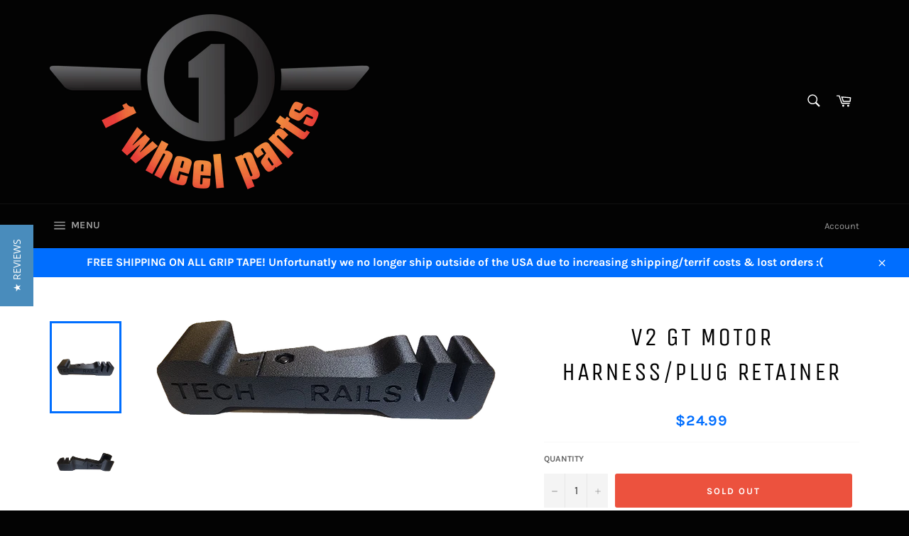

--- FILE ---
content_type: text/html; charset=utf-8
request_url: https://1wheelparts.com/products/v2-gt-motor-harness-plug-retainer
body_size: 32422
content:
<!doctype html>
<html class="no-js" lang="en">
  <head>

    <meta charset="utf-8">
    <meta http-equiv="X-UA-Compatible" content="IE=edge,chrome=1">
    <meta name="viewport" content="width=device-width,initial-scale=1">
    <meta name="theme-color" content="#030303">

    
    <link rel="shortcut icon" href="//1wheelparts.com/cdn/shop/files/1_Wheel_Parts_logo_450x450px_32x32.png?v=1681244909" type="image/png">
    

    <link rel="canonical" href="https://1wheelparts.com/products/v2-gt-motor-harness-plug-retainer">
    <title>
      V2 GT Motor Harness/Plug Retainer &ndash; 1Wheel Parts
    </title>

    
    <meta name="description" content="The new V2 design allows you to remove your wheel without having to remove your rails! This allows you to easily swap out your wheel on the go!  EVERY GT OWNER NEEDS this product!! This retainer was developed out of the need to prevent and/or correct the growing issue of broken plug retaining rings on the GT. This part">
    

    <!-- /snippets/social-meta-tags.liquid -->




<meta property="og:site_name" content="1Wheel Parts">
<meta property="og:url" content="https://1wheelparts.com/products/v2-gt-motor-harness-plug-retainer">
<meta property="og:title" content="V2 GT Motor Harness/Plug Retainer">
<meta property="og:type" content="product">
<meta property="og:description" content="The new V2 design allows you to remove your wheel without having to remove your rails! This allows you to easily swap out your wheel on the go!  EVERY GT OWNER NEEDS this product!! This retainer was developed out of the need to prevent and/or correct the growing issue of broken plug retaining rings on the GT. This part">

  <meta property="og:price:amount" content="24.99">
  <meta property="og:price:currency" content="USD">

<meta property="og:image" content="http://1wheelparts.com/cdn/shop/files/Clipped-image_20240205_191701_e588dc1b-a718-498e-ab46-73fdda1094f6_1200x1200.png?v=1707194723"><meta property="og:image" content="http://1wheelparts.com/cdn/shop/files/Clipped-image_20240205_191647_ba6862d7-e676-45ca-8853-7189efa2ceb3_1200x1200.png?v=1707194723"><meta property="og:image" content="http://1wheelparts.com/cdn/shop/files/Clipped-image_20240205_192105_da05a95c-157f-46fa-8fcd-8cde3fed4d07_1200x1200.png?v=1707182806">
<meta property="og:image:secure_url" content="https://1wheelparts.com/cdn/shop/files/Clipped-image_20240205_191701_e588dc1b-a718-498e-ab46-73fdda1094f6_1200x1200.png?v=1707194723"><meta property="og:image:secure_url" content="https://1wheelparts.com/cdn/shop/files/Clipped-image_20240205_191647_ba6862d7-e676-45ca-8853-7189efa2ceb3_1200x1200.png?v=1707194723"><meta property="og:image:secure_url" content="https://1wheelparts.com/cdn/shop/files/Clipped-image_20240205_192105_da05a95c-157f-46fa-8fcd-8cde3fed4d07_1200x1200.png?v=1707182806">


<meta name="twitter:card" content="summary_large_image">
<meta name="twitter:title" content="V2 GT Motor Harness/Plug Retainer">
<meta name="twitter:description" content="The new V2 design allows you to remove your wheel without having to remove your rails! This allows you to easily swap out your wheel on the go!  EVERY GT OWNER NEEDS this product!! This retainer was developed out of the need to prevent and/or correct the growing issue of broken plug retaining rings on the GT. This part">

    <style data-shopify>
  :root {
    --color-body-text: #666666;
    --color-body: #fff;
  }
</style>


    <script>
      document.documentElement.className = document.documentElement.className.replace('no-js', 'js');
    </script>

    <link href="//1wheelparts.com/cdn/shop/t/28/assets/theme.scss.css?v=8634985410556822721763674376" rel="stylesheet" type="text/css" media="all" />

    <script>
      window.theme = window.theme || {};

      theme.strings = {
        stockAvailable: "1 available",
        addToCart: "Add to Cart",
        soldOut: "Sold Out",
        unavailable: "Unavailable",
        noStockAvailable: "The item could not be added to your cart because there are not enough in stock.",
        willNotShipUntil: "Will not ship until [date]",
        willBeInStockAfter: "Will be in stock after [date]",
        totalCartDiscount: "You're saving [savings]",
        addressError: "Error looking up that address",
        addressNoResults: "No results for that address",
        addressQueryLimit: "You have exceeded the Google API usage limit. Consider upgrading to a \u003ca href=\"https:\/\/developers.google.com\/maps\/premium\/usage-limits\"\u003ePremium Plan\u003c\/a\u003e.",
        authError: "There was a problem authenticating your Google Maps API Key.",
        slideNumber: "Slide [slide_number], current"
      };</script>

    <script src="//1wheelparts.com/cdn/shop/t/28/assets/lazysizes.min.js?v=56045284683979784691681261540" async="async"></script>

    

    <script src="//1wheelparts.com/cdn/shop/t/28/assets/vendor.js?v=59352919779726365461681261540" defer="defer"></script>

    
    <script>
      window.theme = window.theme || {};
      theme.moneyFormat = "${{amount}}";
    </script>
    

    <script src="//1wheelparts.com/cdn/shop/t/28/assets/theme.js?v=64854902818945774021681261540" defer="defer"></script>

    

    
    <script>window.performance && window.performance.mark && window.performance.mark('shopify.content_for_header.start');</script><meta name="google-site-verification" content="FTaez6kSrEFpfXPzMKlupMe3ZhEjbhfbV2IaPjtzQWo">
<meta name="facebook-domain-verification" content="3r7xjxvstg2bj49snovl51h5l8pdvk">
<meta id="shopify-digital-wallet" name="shopify-digital-wallet" content="/25947930672/digital_wallets/dialog">
<meta name="shopify-checkout-api-token" content="d99c1b8158cb06cabed3681ff4eb8891">
<meta id="in-context-paypal-metadata" data-shop-id="25947930672" data-venmo-supported="true" data-environment="production" data-locale="en_US" data-paypal-v4="true" data-currency="USD">
<link rel="alternate" type="application/json+oembed" href="https://1wheelparts.com/products/v2-gt-motor-harness-plug-retainer.oembed">
<script async="async" src="/checkouts/internal/preloads.js?locale=en-US"></script>
<link rel="preconnect" href="https://shop.app" crossorigin="anonymous">
<script async="async" src="https://shop.app/checkouts/internal/preloads.js?locale=en-US&shop_id=25947930672" crossorigin="anonymous"></script>
<script id="apple-pay-shop-capabilities" type="application/json">{"shopId":25947930672,"countryCode":"US","currencyCode":"USD","merchantCapabilities":["supports3DS"],"merchantId":"gid:\/\/shopify\/Shop\/25947930672","merchantName":"1Wheel Parts","requiredBillingContactFields":["postalAddress","email","phone"],"requiredShippingContactFields":["postalAddress","email","phone"],"shippingType":"shipping","supportedNetworks":["visa","masterCard","amex","discover","elo","jcb"],"total":{"type":"pending","label":"1Wheel Parts","amount":"1.00"},"shopifyPaymentsEnabled":true,"supportsSubscriptions":true}</script>
<script id="shopify-features" type="application/json">{"accessToken":"d99c1b8158cb06cabed3681ff4eb8891","betas":["rich-media-storefront-analytics"],"domain":"1wheelparts.com","predictiveSearch":true,"shopId":25947930672,"locale":"en"}</script>
<script>var Shopify = Shopify || {};
Shopify.shop = "one-wheel-parts.myshopify.com";
Shopify.locale = "en";
Shopify.currency = {"active":"USD","rate":"1.0"};
Shopify.country = "US";
Shopify.theme = {"name":"Venture | BOLD CSP + Options | Yopto | 2023-04-11","id":123881619526,"schema_name":"Venture","schema_version":"12.6.1","theme_store_id":775,"role":"main"};
Shopify.theme.handle = "null";
Shopify.theme.style = {"id":null,"handle":null};
Shopify.cdnHost = "1wheelparts.com/cdn";
Shopify.routes = Shopify.routes || {};
Shopify.routes.root = "/";</script>
<script type="module">!function(o){(o.Shopify=o.Shopify||{}).modules=!0}(window);</script>
<script>!function(o){function n(){var o=[];function n(){o.push(Array.prototype.slice.apply(arguments))}return n.q=o,n}var t=o.Shopify=o.Shopify||{};t.loadFeatures=n(),t.autoloadFeatures=n()}(window);</script>
<script>
  window.ShopifyPay = window.ShopifyPay || {};
  window.ShopifyPay.apiHost = "shop.app\/pay";
  window.ShopifyPay.redirectState = null;
</script>
<script id="shop-js-analytics" type="application/json">{"pageType":"product"}</script>
<script defer="defer" async type="module" src="//1wheelparts.com/cdn/shopifycloud/shop-js/modules/v2/client.init-shop-cart-sync_C5BV16lS.en.esm.js"></script>
<script defer="defer" async type="module" src="//1wheelparts.com/cdn/shopifycloud/shop-js/modules/v2/chunk.common_CygWptCX.esm.js"></script>
<script type="module">
  await import("//1wheelparts.com/cdn/shopifycloud/shop-js/modules/v2/client.init-shop-cart-sync_C5BV16lS.en.esm.js");
await import("//1wheelparts.com/cdn/shopifycloud/shop-js/modules/v2/chunk.common_CygWptCX.esm.js");

  window.Shopify.SignInWithShop?.initShopCartSync?.({"fedCMEnabled":true,"windoidEnabled":true});

</script>
<script defer="defer" async type="module" src="//1wheelparts.com/cdn/shopifycloud/shop-js/modules/v2/client.payment-terms_CZxnsJam.en.esm.js"></script>
<script defer="defer" async type="module" src="//1wheelparts.com/cdn/shopifycloud/shop-js/modules/v2/chunk.common_CygWptCX.esm.js"></script>
<script defer="defer" async type="module" src="//1wheelparts.com/cdn/shopifycloud/shop-js/modules/v2/chunk.modal_D71HUcav.esm.js"></script>
<script type="module">
  await import("//1wheelparts.com/cdn/shopifycloud/shop-js/modules/v2/client.payment-terms_CZxnsJam.en.esm.js");
await import("//1wheelparts.com/cdn/shopifycloud/shop-js/modules/v2/chunk.common_CygWptCX.esm.js");
await import("//1wheelparts.com/cdn/shopifycloud/shop-js/modules/v2/chunk.modal_D71HUcav.esm.js");

  
</script>
<script>
  window.Shopify = window.Shopify || {};
  if (!window.Shopify.featureAssets) window.Shopify.featureAssets = {};
  window.Shopify.featureAssets['shop-js'] = {"shop-cart-sync":["modules/v2/client.shop-cart-sync_ZFArdW7E.en.esm.js","modules/v2/chunk.common_CygWptCX.esm.js"],"init-fed-cm":["modules/v2/client.init-fed-cm_CmiC4vf6.en.esm.js","modules/v2/chunk.common_CygWptCX.esm.js"],"shop-cash-offers":["modules/v2/client.shop-cash-offers_DOA2yAJr.en.esm.js","modules/v2/chunk.common_CygWptCX.esm.js","modules/v2/chunk.modal_D71HUcav.esm.js"],"shop-button":["modules/v2/client.shop-button_tlx5R9nI.en.esm.js","modules/v2/chunk.common_CygWptCX.esm.js"],"shop-toast-manager":["modules/v2/client.shop-toast-manager_ClPi3nE9.en.esm.js","modules/v2/chunk.common_CygWptCX.esm.js"],"init-shop-cart-sync":["modules/v2/client.init-shop-cart-sync_C5BV16lS.en.esm.js","modules/v2/chunk.common_CygWptCX.esm.js"],"avatar":["modules/v2/client.avatar_BTnouDA3.en.esm.js"],"init-windoid":["modules/v2/client.init-windoid_sURxWdc1.en.esm.js","modules/v2/chunk.common_CygWptCX.esm.js"],"init-shop-email-lookup-coordinator":["modules/v2/client.init-shop-email-lookup-coordinator_B8hsDcYM.en.esm.js","modules/v2/chunk.common_CygWptCX.esm.js"],"pay-button":["modules/v2/client.pay-button_FdsNuTd3.en.esm.js","modules/v2/chunk.common_CygWptCX.esm.js"],"shop-login-button":["modules/v2/client.shop-login-button_C5VAVYt1.en.esm.js","modules/v2/chunk.common_CygWptCX.esm.js","modules/v2/chunk.modal_D71HUcav.esm.js"],"init-customer-accounts-sign-up":["modules/v2/client.init-customer-accounts-sign-up_CPSyQ0Tj.en.esm.js","modules/v2/client.shop-login-button_C5VAVYt1.en.esm.js","modules/v2/chunk.common_CygWptCX.esm.js","modules/v2/chunk.modal_D71HUcav.esm.js"],"init-shop-for-new-customer-accounts":["modules/v2/client.init-shop-for-new-customer-accounts_ChsxoAhi.en.esm.js","modules/v2/client.shop-login-button_C5VAVYt1.en.esm.js","modules/v2/chunk.common_CygWptCX.esm.js","modules/v2/chunk.modal_D71HUcav.esm.js"],"init-customer-accounts":["modules/v2/client.init-customer-accounts_DxDtT_ad.en.esm.js","modules/v2/client.shop-login-button_C5VAVYt1.en.esm.js","modules/v2/chunk.common_CygWptCX.esm.js","modules/v2/chunk.modal_D71HUcav.esm.js"],"shop-follow-button":["modules/v2/client.shop-follow-button_Cva4Ekp9.en.esm.js","modules/v2/chunk.common_CygWptCX.esm.js","modules/v2/chunk.modal_D71HUcav.esm.js"],"checkout-modal":["modules/v2/client.checkout-modal_BPM8l0SH.en.esm.js","modules/v2/chunk.common_CygWptCX.esm.js","modules/v2/chunk.modal_D71HUcav.esm.js"],"lead-capture":["modules/v2/client.lead-capture_Bi8yE_yS.en.esm.js","modules/v2/chunk.common_CygWptCX.esm.js","modules/v2/chunk.modal_D71HUcav.esm.js"],"shop-login":["modules/v2/client.shop-login_D6lNrXab.en.esm.js","modules/v2/chunk.common_CygWptCX.esm.js","modules/v2/chunk.modal_D71HUcav.esm.js"],"payment-terms":["modules/v2/client.payment-terms_CZxnsJam.en.esm.js","modules/v2/chunk.common_CygWptCX.esm.js","modules/v2/chunk.modal_D71HUcav.esm.js"]};
</script>
<script>(function() {
  var isLoaded = false;
  function asyncLoad() {
    if (isLoaded) return;
    isLoaded = true;
    var urls = ["https:\/\/cdn.nfcube.com\/8805172d8e9a7274e32cc77dc8b0d4f9.js?shop=one-wheel-parts.myshopify.com","https:\/\/cdn-widgetsrepository.yotpo.com\/v1\/loader\/lFLiLboCnMGyKuY6DFG4mvnaAYglKigWRiYNzILB?shop=one-wheel-parts.myshopify.com","https:\/\/static.affiliatly.com\/shopify\/v3\/shopify.js?affiliatly_code=AF-1070387\u0026s=2\u0026shop=one-wheel-parts.myshopify.com"];
    for (var i = 0; i < urls.length; i++) {
      var s = document.createElement('script');
      s.type = 'text/javascript';
      s.async = true;
      s.src = urls[i];
      var x = document.getElementsByTagName('script')[0];
      x.parentNode.insertBefore(s, x);
    }
  };
  if(window.attachEvent) {
    window.attachEvent('onload', asyncLoad);
  } else {
    window.addEventListener('load', asyncLoad, false);
  }
})();</script>
<script id="__st">var __st={"a":25947930672,"offset":-21600,"reqid":"37312598-71a7-4863-bc90-10e37f6434db-1768856395","pageurl":"1wheelparts.com\/products\/v2-gt-motor-harness-plug-retainer","u":"3c8c831390ef","p":"product","rtyp":"product","rid":7244958695494};</script>
<script>window.ShopifyPaypalV4VisibilityTracking = true;</script>
<script id="captcha-bootstrap">!function(){'use strict';const t='contact',e='account',n='new_comment',o=[[t,t],['blogs',n],['comments',n],[t,'customer']],c=[[e,'customer_login'],[e,'guest_login'],[e,'recover_customer_password'],[e,'create_customer']],r=t=>t.map((([t,e])=>`form[action*='/${t}']:not([data-nocaptcha='true']) input[name='form_type'][value='${e}']`)).join(','),a=t=>()=>t?[...document.querySelectorAll(t)].map((t=>t.form)):[];function s(){const t=[...o],e=r(t);return a(e)}const i='password',u='form_key',d=['recaptcha-v3-token','g-recaptcha-response','h-captcha-response',i],f=()=>{try{return window.sessionStorage}catch{return}},m='__shopify_v',_=t=>t.elements[u];function p(t,e,n=!1){try{const o=window.sessionStorage,c=JSON.parse(o.getItem(e)),{data:r}=function(t){const{data:e,action:n}=t;return t[m]||n?{data:e,action:n}:{data:t,action:n}}(c);for(const[e,n]of Object.entries(r))t.elements[e]&&(t.elements[e].value=n);n&&o.removeItem(e)}catch(o){console.error('form repopulation failed',{error:o})}}const l='form_type',E='cptcha';function T(t){t.dataset[E]=!0}const w=window,h=w.document,L='Shopify',v='ce_forms',y='captcha';let A=!1;((t,e)=>{const n=(g='f06e6c50-85a8-45c8-87d0-21a2b65856fe',I='https://cdn.shopify.com/shopifycloud/storefront-forms-hcaptcha/ce_storefront_forms_captcha_hcaptcha.v1.5.2.iife.js',D={infoText:'Protected by hCaptcha',privacyText:'Privacy',termsText:'Terms'},(t,e,n)=>{const o=w[L][v],c=o.bindForm;if(c)return c(t,g,e,D).then(n);var r;o.q.push([[t,g,e,D],n]),r=I,A||(h.body.append(Object.assign(h.createElement('script'),{id:'captcha-provider',async:!0,src:r})),A=!0)});var g,I,D;w[L]=w[L]||{},w[L][v]=w[L][v]||{},w[L][v].q=[],w[L][y]=w[L][y]||{},w[L][y].protect=function(t,e){n(t,void 0,e),T(t)},Object.freeze(w[L][y]),function(t,e,n,w,h,L){const[v,y,A,g]=function(t,e,n){const i=e?o:[],u=t?c:[],d=[...i,...u],f=r(d),m=r(i),_=r(d.filter((([t,e])=>n.includes(e))));return[a(f),a(m),a(_),s()]}(w,h,L),I=t=>{const e=t.target;return e instanceof HTMLFormElement?e:e&&e.form},D=t=>v().includes(t);t.addEventListener('submit',(t=>{const e=I(t);if(!e)return;const n=D(e)&&!e.dataset.hcaptchaBound&&!e.dataset.recaptchaBound,o=_(e),c=g().includes(e)&&(!o||!o.value);(n||c)&&t.preventDefault(),c&&!n&&(function(t){try{if(!f())return;!function(t){const e=f();if(!e)return;const n=_(t);if(!n)return;const o=n.value;o&&e.removeItem(o)}(t);const e=Array.from(Array(32),(()=>Math.random().toString(36)[2])).join('');!function(t,e){_(t)||t.append(Object.assign(document.createElement('input'),{type:'hidden',name:u})),t.elements[u].value=e}(t,e),function(t,e){const n=f();if(!n)return;const o=[...t.querySelectorAll(`input[type='${i}']`)].map((({name:t})=>t)),c=[...d,...o],r={};for(const[a,s]of new FormData(t).entries())c.includes(a)||(r[a]=s);n.setItem(e,JSON.stringify({[m]:1,action:t.action,data:r}))}(t,e)}catch(e){console.error('failed to persist form',e)}}(e),e.submit())}));const S=(t,e)=>{t&&!t.dataset[E]&&(n(t,e.some((e=>e===t))),T(t))};for(const o of['focusin','change'])t.addEventListener(o,(t=>{const e=I(t);D(e)&&S(e,y())}));const B=e.get('form_key'),M=e.get(l),P=B&&M;t.addEventListener('DOMContentLoaded',(()=>{const t=y();if(P)for(const e of t)e.elements[l].value===M&&p(e,B);[...new Set([...A(),...v().filter((t=>'true'===t.dataset.shopifyCaptcha))])].forEach((e=>S(e,t)))}))}(h,new URLSearchParams(w.location.search),n,t,e,['guest_login'])})(!0,!0)}();</script>
<script integrity="sha256-4kQ18oKyAcykRKYeNunJcIwy7WH5gtpwJnB7kiuLZ1E=" data-source-attribution="shopify.loadfeatures" defer="defer" src="//1wheelparts.com/cdn/shopifycloud/storefront/assets/storefront/load_feature-a0a9edcb.js" crossorigin="anonymous"></script>
<script crossorigin="anonymous" defer="defer" src="//1wheelparts.com/cdn/shopifycloud/storefront/assets/shopify_pay/storefront-65b4c6d7.js?v=20250812"></script>
<script data-source-attribution="shopify.dynamic_checkout.dynamic.init">var Shopify=Shopify||{};Shopify.PaymentButton=Shopify.PaymentButton||{isStorefrontPortableWallets:!0,init:function(){window.Shopify.PaymentButton.init=function(){};var t=document.createElement("script");t.src="https://1wheelparts.com/cdn/shopifycloud/portable-wallets/latest/portable-wallets.en.js",t.type="module",document.head.appendChild(t)}};
</script>
<script data-source-attribution="shopify.dynamic_checkout.buyer_consent">
  function portableWalletsHideBuyerConsent(e){var t=document.getElementById("shopify-buyer-consent"),n=document.getElementById("shopify-subscription-policy-button");t&&n&&(t.classList.add("hidden"),t.setAttribute("aria-hidden","true"),n.removeEventListener("click",e))}function portableWalletsShowBuyerConsent(e){var t=document.getElementById("shopify-buyer-consent"),n=document.getElementById("shopify-subscription-policy-button");t&&n&&(t.classList.remove("hidden"),t.removeAttribute("aria-hidden"),n.addEventListener("click",e))}window.Shopify?.PaymentButton&&(window.Shopify.PaymentButton.hideBuyerConsent=portableWalletsHideBuyerConsent,window.Shopify.PaymentButton.showBuyerConsent=portableWalletsShowBuyerConsent);
</script>
<script data-source-attribution="shopify.dynamic_checkout.cart.bootstrap">document.addEventListener("DOMContentLoaded",(function(){function t(){return document.querySelector("shopify-accelerated-checkout-cart, shopify-accelerated-checkout")}if(t())Shopify.PaymentButton.init();else{new MutationObserver((function(e,n){t()&&(Shopify.PaymentButton.init(),n.disconnect())})).observe(document.body,{childList:!0,subtree:!0})}}));
</script>
<link id="shopify-accelerated-checkout-styles" rel="stylesheet" media="screen" href="https://1wheelparts.com/cdn/shopifycloud/portable-wallets/latest/accelerated-checkout-backwards-compat.css" crossorigin="anonymous">
<style id="shopify-accelerated-checkout-cart">
        #shopify-buyer-consent {
  margin-top: 1em;
  display: inline-block;
  width: 100%;
}

#shopify-buyer-consent.hidden {
  display: none;
}

#shopify-subscription-policy-button {
  background: none;
  border: none;
  padding: 0;
  text-decoration: underline;
  font-size: inherit;
  cursor: pointer;
}

#shopify-subscription-policy-button::before {
  box-shadow: none;
}

      </style>

<script>window.performance && window.performance.mark && window.performance.mark('shopify.content_for_header.end');</script>
    

<script>
          var currentScript = document.currentScript || document.scripts[document.scripts.length - 1];
          var boldVariantIds =[40894088806470];
          var boldProductHandle ="v2-gt-motor-harness-plug-retainer";
          var BOLD = BOLD || {};
          BOLD.products = BOLD.products || {};
          BOLD.variant_lookup = BOLD.variant_lookup || {};
          if (window.BOLD && !BOLD.common) {
              BOLD.common = BOLD.common || {};
              BOLD.common.Shopify = BOLD.common.Shopify || {};
              window.BOLD.common.Shopify.products = window.BOLD.common.Shopify.products || {};
              window.BOLD.common.Shopify.variants = window.BOLD.common.Shopify.variants || {};
              window.BOLD.common.Shopify.handles = window.BOLD.common.Shopify.handles || {};
              window.BOLD.common.Shopify.saveProduct = function (handle, product) {
                  if (typeof handle === 'string' && typeof window.BOLD.common.Shopify.products[handle] === 'undefined') {
                      if (typeof product === 'number') {
                          window.BOLD.common.Shopify.handles[product] = handle;
                          product = { id: product };
                      }
                      window.BOLD.common.Shopify.products[handle] = product;
                  }
              };
              window.BOLD.common.Shopify.saveVariant = function (variant_id, variant) {
                  if (typeof variant_id === 'number' && typeof window.BOLD.common.Shopify.variants[variant_id] === 'undefined') {
                      window.BOLD.common.Shopify.variants[variant_id] = variant;
                  }
              };
          }

          for (var boldIndex = 0; boldIndex < boldVariantIds.length; boldIndex = boldIndex + 1) {
            BOLD.variant_lookup[boldVariantIds[boldIndex]] = boldProductHandle;
          }

          BOLD.products[boldProductHandle] ={
    "id":7244958695494,
    "title":"V2 GT Motor Harness\/Plug Retainer","handle":"v2-gt-motor-harness-plug-retainer",
    "description":"\u003cp style=\"text-align: center;\"\u003eThe new V2 design allows you to remove your wheel without having to remove your rails! This allows you to easily swap out your wheel on the go! \u003c\/p\u003e\n\u003cp\u003eEVERY GT OWNER NEEDS this product!! This retainer was developed out of the need to prevent and\/or correct the growing issue of broken plug retaining rings on the GT. This part is made from carbon fiber\/nylon composite material for light weight, strength, and temperature stability. We HIGHLY recommend installing this product as preventive maintenance. However, this part can hold the plug in place even with a broken or missing locking ring! Without this retainer you are running the risk of the plug pins shorting out and causing your board to short out ☠️\u003c\/p\u003e\n\u003cp\u003eOrder today for peace of mind riding your GT!\u003c\/p\u003e",
    "published_at":"2023-11-27T21:23:19",
    "created_at":"2023-11-27T21:23:19",
    "vendor":"1Wheel Parts",
    "type":"",
    "tags":["GTS \/ GT"],
    "price":2499,
    "price_min":2499,
    "price_max":2499,
    "price_varies":false,
    "compare_at_price":0,
    "compare_at_price_min":0,
    "compare_at_price_max":0,
    "compare_at_price_varies":false,
    "all_variant_ids":[40894088806470],
    "variants":[


{
  "id":40894088806470,
  "product_id":7244958695494,
  "product_handle":"v2-gt-motor-harness-plug-retainer",
  "title":"Default Title",
  "option1":"Default Title",
  "option2":null,
  "option3":null,
  "sku":null,
  "requires_shipping":true,
  "taxable":true,
  "featured_media":null,
  "featured_image":null,"image_id":null,
  "available":false,
  "name":"V2 GT Motor Harness\/Plug Retainer - Default Title",
  "options":["Default Title"],
  "price":2499,
  "weight":91,
  "compare_at_price":0,
  "inventory_quantity":0,
  "inventory_management":"shopify",
  "inventory_policy":"deny",
  "inventory_in_cart":0,
  "inventory_remaining":0,
  "incoming":false,
  "next_incoming_date":null,
  "taxable":true,
  "barcode":null
}],
    "available":false,"images":["\/\/1wheelparts.com\/cdn\/shop\/files\/Clipped-image_20240205_191701_e588dc1b-a718-498e-ab46-73fdda1094f6.png?v=1707194723","\/\/1wheelparts.com\/cdn\/shop\/files\/Clipped-image_20240205_191647_ba6862d7-e676-45ca-8853-7189efa2ceb3.png?v=1707194723","\/\/1wheelparts.com\/cdn\/shop\/files\/Clipped-image_20240205_192105_da05a95c-157f-46fa-8fcd-8cde3fed4d07.png?v=1707182806","\/\/1wheelparts.com\/cdn\/shop\/files\/received-1179516900125280.jpg?v=1707749835","\/\/1wheelparts.com\/cdn\/shop\/files\/received-1849347472177262.jpg?v=1707749833","\/\/1wheelparts.com\/cdn\/shop\/files\/received-3604720553115802.jpg?v=1707749831","\/\/1wheelparts.com\/cdn\/shop\/files\/received-374716205384946.jpg?v=1707749830","\/\/1wheelparts.com\/cdn\/shop\/files\/received-1840535046375766.jpg?v=1707749832","\/\/1wheelparts.com\/cdn\/shop\/files\/received-413191347838703.jpg?v=1707749833","\/\/1wheelparts.com\/cdn\/shop\/files\/received-1062725681626461.jpg?v=1707749829"],"featured_image":"\/\/1wheelparts.com\/cdn\/shop\/files\/Clipped-image_20240205_191701_e588dc1b-a718-498e-ab46-73fdda1094f6.png?v=1707194723",
    "options":["Title"],
    "url":"\/products\/v2-gt-motor-harness-plug-retainer"};var boldCSPMetafields = {40894088806470:{}};
          var boldTempProduct ={"id":7244958695494,"title":"V2 GT Motor Harness\/Plug Retainer","handle":"v2-gt-motor-harness-plug-retainer","description":"\u003cp style=\"text-align: center;\"\u003eThe new V2 design allows you to remove your wheel without having to remove your rails! This allows you to easily swap out your wheel on the go! \u003c\/p\u003e\n\u003cp\u003eEVERY GT OWNER NEEDS this product!! This retainer was developed out of the need to prevent and\/or correct the growing issue of broken plug retaining rings on the GT. This part is made from carbon fiber\/nylon composite material for light weight, strength, and temperature stability. We HIGHLY recommend installing this product as preventive maintenance. However, this part can hold the plug in place even with a broken or missing locking ring! Without this retainer you are running the risk of the plug pins shorting out and causing your board to short out ☠️\u003c\/p\u003e\n\u003cp\u003eOrder today for peace of mind riding your GT!\u003c\/p\u003e","published_at":"2023-11-27T21:23:19-06:00","created_at":"2023-11-27T21:23:19-06:00","vendor":"1Wheel Parts","type":"","tags":["GTS \/ GT"],"price":2499,"price_min":2499,"price_max":2499,"available":false,"price_varies":false,"compare_at_price":0,"compare_at_price_min":0,"compare_at_price_max":0,"compare_at_price_varies":false,"variants":[{"id":40894088806470,"title":"Default Title","option1":"Default Title","option2":null,"option3":null,"sku":null,"requires_shipping":true,"taxable":true,"featured_image":null,"available":false,"name":"V2 GT Motor Harness\/Plug Retainer","public_title":null,"options":["Default Title"],"price":2499,"weight":91,"compare_at_price":0,"inventory_management":"shopify","barcode":null,"requires_selling_plan":false,"selling_plan_allocations":[]}],"images":["\/\/1wheelparts.com\/cdn\/shop\/files\/Clipped-image_20240205_191701_e588dc1b-a718-498e-ab46-73fdda1094f6.png?v=1707194723","\/\/1wheelparts.com\/cdn\/shop\/files\/Clipped-image_20240205_191647_ba6862d7-e676-45ca-8853-7189efa2ceb3.png?v=1707194723","\/\/1wheelparts.com\/cdn\/shop\/files\/Clipped-image_20240205_192105_da05a95c-157f-46fa-8fcd-8cde3fed4d07.png?v=1707182806","\/\/1wheelparts.com\/cdn\/shop\/files\/received-1179516900125280.jpg?v=1707749835","\/\/1wheelparts.com\/cdn\/shop\/files\/received-1849347472177262.jpg?v=1707749833","\/\/1wheelparts.com\/cdn\/shop\/files\/received-3604720553115802.jpg?v=1707749831","\/\/1wheelparts.com\/cdn\/shop\/files\/received-374716205384946.jpg?v=1707749830","\/\/1wheelparts.com\/cdn\/shop\/files\/received-1840535046375766.jpg?v=1707749832","\/\/1wheelparts.com\/cdn\/shop\/files\/received-413191347838703.jpg?v=1707749833","\/\/1wheelparts.com\/cdn\/shop\/files\/received-1062725681626461.jpg?v=1707749829"],"featured_image":"\/\/1wheelparts.com\/cdn\/shop\/files\/Clipped-image_20240205_191701_e588dc1b-a718-498e-ab46-73fdda1094f6.png?v=1707194723","options":["Title"],"media":[{"alt":null,"id":23241060188230,"position":1,"preview_image":{"aspect_ratio":3.382,"height":440,"width":1488,"src":"\/\/1wheelparts.com\/cdn\/shop\/files\/Clipped-image_20240205_191701_e588dc1b-a718-498e-ab46-73fdda1094f6.png?v=1707194723"},"aspect_ratio":3.382,"height":440,"media_type":"image","src":"\/\/1wheelparts.com\/cdn\/shop\/files\/Clipped-image_20240205_191701_e588dc1b-a718-498e-ab46-73fdda1094f6.png?v=1707194723","width":1488},{"alt":null,"id":23241060155462,"position":2,"preview_image":{"aspect_ratio":3.052,"height":464,"width":1416,"src":"\/\/1wheelparts.com\/cdn\/shop\/files\/Clipped-image_20240205_191647_ba6862d7-e676-45ca-8853-7189efa2ceb3.png?v=1707194723"},"aspect_ratio":3.052,"height":464,"media_type":"image","src":"\/\/1wheelparts.com\/cdn\/shop\/files\/Clipped-image_20240205_191647_ba6862d7-e676-45ca-8853-7189efa2ceb3.png?v=1707194723","width":1416},{"alt":null,"id":23241060220998,"position":3,"preview_image":{"aspect_ratio":0.284,"height":1363,"width":387,"src":"\/\/1wheelparts.com\/cdn\/shop\/files\/Clipped-image_20240205_192105_da05a95c-157f-46fa-8fcd-8cde3fed4d07.png?v=1707182806"},"aspect_ratio":0.284,"height":1363,"media_type":"image","src":"\/\/1wheelparts.com\/cdn\/shop\/files\/Clipped-image_20240205_192105_da05a95c-157f-46fa-8fcd-8cde3fed4d07.png?v=1707182806","width":387},{"alt":null,"id":23263469142086,"position":4,"preview_image":{"aspect_ratio":1.5,"height":2730,"width":4096,"src":"\/\/1wheelparts.com\/cdn\/shop\/files\/received-1179516900125280.jpg?v=1707749835"},"aspect_ratio":1.5,"height":2730,"media_type":"image","src":"\/\/1wheelparts.com\/cdn\/shop\/files\/received-1179516900125280.jpg?v=1707749835","width":4096},{"alt":null,"id":23263469174854,"position":5,"preview_image":{"aspect_ratio":1.5,"height":2730,"width":4096,"src":"\/\/1wheelparts.com\/cdn\/shop\/files\/received-1849347472177262.jpg?v=1707749833"},"aspect_ratio":1.5,"height":2730,"media_type":"image","src":"\/\/1wheelparts.com\/cdn\/shop\/files\/received-1849347472177262.jpg?v=1707749833","width":4096},{"alt":null,"id":23263469207622,"position":6,"preview_image":{"aspect_ratio":1.5,"height":2730,"width":4096,"src":"\/\/1wheelparts.com\/cdn\/shop\/files\/received-3604720553115802.jpg?v=1707749831"},"aspect_ratio":1.5,"height":2730,"media_type":"image","src":"\/\/1wheelparts.com\/cdn\/shop\/files\/received-3604720553115802.jpg?v=1707749831","width":4096},{"alt":null,"id":23263469240390,"position":7,"preview_image":{"aspect_ratio":1.5,"height":2730,"width":4096,"src":"\/\/1wheelparts.com\/cdn\/shop\/files\/received-374716205384946.jpg?v=1707749830"},"aspect_ratio":1.5,"height":2730,"media_type":"image","src":"\/\/1wheelparts.com\/cdn\/shop\/files\/received-374716205384946.jpg?v=1707749830","width":4096},{"alt":null,"id":23263469273158,"position":8,"preview_image":{"aspect_ratio":1.5,"height":2730,"width":4096,"src":"\/\/1wheelparts.com\/cdn\/shop\/files\/received-1840535046375766.jpg?v=1707749832"},"aspect_ratio":1.5,"height":2730,"media_type":"image","src":"\/\/1wheelparts.com\/cdn\/shop\/files\/received-1840535046375766.jpg?v=1707749832","width":4096},{"alt":null,"id":23263469305926,"position":9,"preview_image":{"aspect_ratio":1.5,"height":2730,"width":4096,"src":"\/\/1wheelparts.com\/cdn\/shop\/files\/received-413191347838703.jpg?v=1707749833"},"aspect_ratio":1.5,"height":2730,"media_type":"image","src":"\/\/1wheelparts.com\/cdn\/shop\/files\/received-413191347838703.jpg?v=1707749833","width":4096},{"alt":null,"id":23263469338694,"position":10,"preview_image":{"aspect_ratio":1.5,"height":2730,"width":4096,"src":"\/\/1wheelparts.com\/cdn\/shop\/files\/received-1062725681626461.jpg?v=1707749829"},"aspect_ratio":1.5,"height":2730,"media_type":"image","src":"\/\/1wheelparts.com\/cdn\/shop\/files\/received-1062725681626461.jpg?v=1707749829","width":4096}],"requires_selling_plan":false,"selling_plan_groups":[],"content":"\u003cp style=\"text-align: center;\"\u003eThe new V2 design allows you to remove your wheel without having to remove your rails! This allows you to easily swap out your wheel on the go! \u003c\/p\u003e\n\u003cp\u003eEVERY GT OWNER NEEDS this product!! This retainer was developed out of the need to prevent and\/or correct the growing issue of broken plug retaining rings on the GT. This part is made from carbon fiber\/nylon composite material for light weight, strength, and temperature stability. We HIGHLY recommend installing this product as preventive maintenance. However, this part can hold the plug in place even with a broken or missing locking ring! Without this retainer you are running the risk of the plug pins shorting out and causing your board to short out ☠️\u003c\/p\u003e\n\u003cp\u003eOrder today for peace of mind riding your GT!\u003c\/p\u003e"};
          var bold_rp =[{}];
          if(boldTempProduct){
            window.BOLD.common.Shopify.saveProduct(boldTempProduct.handle, boldTempProduct.id);
            for (var boldIndex = 0; boldTempProduct && boldIndex < boldTempProduct.variants.length; boldIndex = boldIndex + 1){
              var rp_group_id = bold_rp[boldIndex].rp_group_id ? '' + bold_rp[boldIndex].rp_group_id : '';
              window.BOLD.common.Shopify.saveVariant(
                  boldTempProduct.variants[boldIndex].id,
                  {
                    product_id: boldTempProduct.id,
                    product_handle: boldTempProduct.handle,
                    price: boldTempProduct.variants[boldIndex].price,
                    group_id: rp_group_id,
                    csp_metafield: boldCSPMetafields[boldTempProduct.variants[boldIndex].id]
                  }
              );
            }
          }

          currentScript.parentNode.removeChild(currentScript);
        </script>

<script>
    window.BOLD = window.BOLD || {};
        window.BOLD.options = window.BOLD.options || {};
        window.BOLD.options.settings = window.BOLD.options.settings || {};
        window.BOLD.options.settings.v1_variant_mode = window.BOLD.options.settings.v1_variant_mode || true;
        window.BOLD.options.settings.hybrid_fix_auto_insert_inputs =
        window.BOLD.options.settings.hybrid_fix_auto_insert_inputs || true;
</script>

<script>window.BOLD = window.BOLD || {};
    window.BOLD.common = window.BOLD.common || {};
    window.BOLD.common.Shopify = window.BOLD.common.Shopify || {};
    window.BOLD.common.Shopify.shop = {
      domain: '1wheelparts.com',
      permanent_domain: 'one-wheel-parts.myshopify.com',
      url: 'https://1wheelparts.com',
      secure_url: 'https://1wheelparts.com',
      money_format: "${{amount}}",
      currency: "USD"
    };
    window.BOLD.common.Shopify.customer = {
      id: null,
      tags: null,
    };
    window.BOLD.common.Shopify.cart = {"note":null,"attributes":{},"original_total_price":0,"total_price":0,"total_discount":0,"total_weight":0.0,"item_count":0,"items":[],"requires_shipping":false,"currency":"USD","items_subtotal_price":0,"cart_level_discount_applications":[],"checkout_charge_amount":0};
    window.BOLD.common.template = 'product';window.BOLD.common.Shopify.formatMoney = function(money, format) {
        function n(t, e) {
            return "undefined" == typeof t ? e : t
        }
        function r(t, e, r, i) {
            if (e = n(e, 2),
                r = n(r, ","),
                i = n(i, "."),
            isNaN(t) || null == t)
                return 0;
            t = (t / 100).toFixed(e);
            var o = t.split(".")
                , a = o[0].replace(/(\d)(?=(\d\d\d)+(?!\d))/g, "$1" + r)
                , s = o[1] ? i + o[1] : "";
            return a + s
        }
        "string" == typeof money && (money = money.replace(".", ""));
        var i = ""
            , o = /\{\{\s*(\w+)\s*\}\}/
            , a = format || window.BOLD.common.Shopify.shop.money_format || window.Shopify.money_format || "$ {{ amount }}";
        switch (a.match(o)[1]) {
            case "amount":
                i = r(money, 2, ",", ".");
                break;
            case "amount_no_decimals":
                i = r(money, 0, ",", ".");
                break;
            case "amount_with_comma_separator":
                i = r(money, 2, ".", ",");
                break;
            case "amount_no_decimals_with_comma_separator":
                i = r(money, 0, ".", ",");
                break;
            case "amount_with_space_separator":
                i = r(money, 2, " ", ",");
                break;
            case "amount_no_decimals_with_space_separator":
                i = r(money, 0, " ", ",");
                break;
            case "amount_with_apostrophe_separator":
                i = r(money, 2, "'", ".");
                break;
        }
        return a.replace(o, i);
    };
    window.BOLD.common.Shopify.saveProduct = function (handle, product) {
      if (typeof handle === 'string' && typeof window.BOLD.common.Shopify.products[handle] === 'undefined') {
        if (typeof product === 'number') {
          window.BOLD.common.Shopify.handles[product] = handle;
          product = { id: product };
        }
        window.BOLD.common.Shopify.products[handle] = product;
      }
    };
    window.BOLD.common.Shopify.saveVariant = function (variant_id, variant) {
      if (typeof variant_id === 'number' && typeof window.BOLD.common.Shopify.variants[variant_id] === 'undefined') {
        window.BOLD.common.Shopify.variants[variant_id] = variant;
      }
    };window.BOLD.common.Shopify.products = window.BOLD.common.Shopify.products || {};
    window.BOLD.common.Shopify.variants = window.BOLD.common.Shopify.variants || {};
    window.BOLD.common.Shopify.handles = window.BOLD.common.Shopify.handles || {};window.BOLD.common.Shopify.handle = "v2-gt-motor-harness-plug-retainer"
window.BOLD.common.Shopify.saveProduct("v2-gt-motor-harness-plug-retainer", 7244958695494);window.BOLD.common.Shopify.saveVariant(40894088806470, { product_id: 7244958695494, product_handle: "v2-gt-motor-harness-plug-retainer", price: 2499, group_id: '', csp_metafield: {}});window.BOLD.apps_installed = {"Customer Pricing":2,"Product Options":2} || {};window.BOLD.common.Shopify.metafields = window.BOLD.common.Shopify.metafields || {};window.BOLD.common.Shopify.metafields["bold_rp"] = {};window.BOLD.common.Shopify.metafields["bold_csp_defaults"] = {"10%":"0.9","Influencer":"0.75"};window.BOLD.common.cacheParams = window.BOLD.common.cacheParams || {};
 
</script>

<script>
    window.BOLD.common.cacheParams.options = 1768603368;
</script>
<link href="//1wheelparts.com/cdn/shop/t/28/assets/bold-options.css?v=68682568897227698001681261540" rel="stylesheet" type="text/css" media="all" />
<script defer src="https://options.shopapps.site/js/options.js"></script>
<script>
</script>
<script src="https://cp.boldapps.net/js/csp.js" type="text/javascript"></script>
  <script src="https://cdn-widgetsrepository.yotpo.com/v1/loader/lFLiLboCnMGyKuY6DFG4mvnaAYglKigWRiYNzILB?languageCode=en" async></script>
  
 <script type="text/javascript">
(function e(){var e=document.createElement("script");e.type="text/javascript",e.async=true,e.src="//staticw2.yotpo.com/lFLiLboCnMGyKuY6DFG4mvnaAYglKigWRiYNzILB/widget.js";var t=document.getElementsByTagName("script")[0];t.parentNode.insertBefore(e,t)})();
</script> 
  <link href="https://monorail-edge.shopifysvc.com" rel="dns-prefetch">
<script>(function(){if ("sendBeacon" in navigator && "performance" in window) {try {var session_token_from_headers = performance.getEntriesByType('navigation')[0].serverTiming.find(x => x.name == '_s').description;} catch {var session_token_from_headers = undefined;}var session_cookie_matches = document.cookie.match(/_shopify_s=([^;]*)/);var session_token_from_cookie = session_cookie_matches && session_cookie_matches.length === 2 ? session_cookie_matches[1] : "";var session_token = session_token_from_headers || session_token_from_cookie || "";function handle_abandonment_event(e) {var entries = performance.getEntries().filter(function(entry) {return /monorail-edge.shopifysvc.com/.test(entry.name);});if (!window.abandonment_tracked && entries.length === 0) {window.abandonment_tracked = true;var currentMs = Date.now();var navigation_start = performance.timing.navigationStart;var payload = {shop_id: 25947930672,url: window.location.href,navigation_start,duration: currentMs - navigation_start,session_token,page_type: "product"};window.navigator.sendBeacon("https://monorail-edge.shopifysvc.com/v1/produce", JSON.stringify({schema_id: "online_store_buyer_site_abandonment/1.1",payload: payload,metadata: {event_created_at_ms: currentMs,event_sent_at_ms: currentMs}}));}}window.addEventListener('pagehide', handle_abandonment_event);}}());</script>
<script id="web-pixels-manager-setup">(function e(e,d,r,n,o){if(void 0===o&&(o={}),!Boolean(null===(a=null===(i=window.Shopify)||void 0===i?void 0:i.analytics)||void 0===a?void 0:a.replayQueue)){var i,a;window.Shopify=window.Shopify||{};var t=window.Shopify;t.analytics=t.analytics||{};var s=t.analytics;s.replayQueue=[],s.publish=function(e,d,r){return s.replayQueue.push([e,d,r]),!0};try{self.performance.mark("wpm:start")}catch(e){}var l=function(){var e={modern:/Edge?\/(1{2}[4-9]|1[2-9]\d|[2-9]\d{2}|\d{4,})\.\d+(\.\d+|)|Firefox\/(1{2}[4-9]|1[2-9]\d|[2-9]\d{2}|\d{4,})\.\d+(\.\d+|)|Chrom(ium|e)\/(9{2}|\d{3,})\.\d+(\.\d+|)|(Maci|X1{2}).+ Version\/(15\.\d+|(1[6-9]|[2-9]\d|\d{3,})\.\d+)([,.]\d+|)( \(\w+\)|)( Mobile\/\w+|) Safari\/|Chrome.+OPR\/(9{2}|\d{3,})\.\d+\.\d+|(CPU[ +]OS|iPhone[ +]OS|CPU[ +]iPhone|CPU IPhone OS|CPU iPad OS)[ +]+(15[._]\d+|(1[6-9]|[2-9]\d|\d{3,})[._]\d+)([._]\d+|)|Android:?[ /-](13[3-9]|1[4-9]\d|[2-9]\d{2}|\d{4,})(\.\d+|)(\.\d+|)|Android.+Firefox\/(13[5-9]|1[4-9]\d|[2-9]\d{2}|\d{4,})\.\d+(\.\d+|)|Android.+Chrom(ium|e)\/(13[3-9]|1[4-9]\d|[2-9]\d{2}|\d{4,})\.\d+(\.\d+|)|SamsungBrowser\/([2-9]\d|\d{3,})\.\d+/,legacy:/Edge?\/(1[6-9]|[2-9]\d|\d{3,})\.\d+(\.\d+|)|Firefox\/(5[4-9]|[6-9]\d|\d{3,})\.\d+(\.\d+|)|Chrom(ium|e)\/(5[1-9]|[6-9]\d|\d{3,})\.\d+(\.\d+|)([\d.]+$|.*Safari\/(?![\d.]+ Edge\/[\d.]+$))|(Maci|X1{2}).+ Version\/(10\.\d+|(1[1-9]|[2-9]\d|\d{3,})\.\d+)([,.]\d+|)( \(\w+\)|)( Mobile\/\w+|) Safari\/|Chrome.+OPR\/(3[89]|[4-9]\d|\d{3,})\.\d+\.\d+|(CPU[ +]OS|iPhone[ +]OS|CPU[ +]iPhone|CPU IPhone OS|CPU iPad OS)[ +]+(10[._]\d+|(1[1-9]|[2-9]\d|\d{3,})[._]\d+)([._]\d+|)|Android:?[ /-](13[3-9]|1[4-9]\d|[2-9]\d{2}|\d{4,})(\.\d+|)(\.\d+|)|Mobile Safari.+OPR\/([89]\d|\d{3,})\.\d+\.\d+|Android.+Firefox\/(13[5-9]|1[4-9]\d|[2-9]\d{2}|\d{4,})\.\d+(\.\d+|)|Android.+Chrom(ium|e)\/(13[3-9]|1[4-9]\d|[2-9]\d{2}|\d{4,})\.\d+(\.\d+|)|Android.+(UC? ?Browser|UCWEB|U3)[ /]?(15\.([5-9]|\d{2,})|(1[6-9]|[2-9]\d|\d{3,})\.\d+)\.\d+|SamsungBrowser\/(5\.\d+|([6-9]|\d{2,})\.\d+)|Android.+MQ{2}Browser\/(14(\.(9|\d{2,})|)|(1[5-9]|[2-9]\d|\d{3,})(\.\d+|))(\.\d+|)|K[Aa][Ii]OS\/(3\.\d+|([4-9]|\d{2,})\.\d+)(\.\d+|)/},d=e.modern,r=e.legacy,n=navigator.userAgent;return n.match(d)?"modern":n.match(r)?"legacy":"unknown"}(),u="modern"===l?"modern":"legacy",c=(null!=n?n:{modern:"",legacy:""})[u],f=function(e){return[e.baseUrl,"/wpm","/b",e.hashVersion,"modern"===e.buildTarget?"m":"l",".js"].join("")}({baseUrl:d,hashVersion:r,buildTarget:u}),m=function(e){var d=e.version,r=e.bundleTarget,n=e.surface,o=e.pageUrl,i=e.monorailEndpoint;return{emit:function(e){var a=e.status,t=e.errorMsg,s=(new Date).getTime(),l=JSON.stringify({metadata:{event_sent_at_ms:s},events:[{schema_id:"web_pixels_manager_load/3.1",payload:{version:d,bundle_target:r,page_url:o,status:a,surface:n,error_msg:t},metadata:{event_created_at_ms:s}}]});if(!i)return console&&console.warn&&console.warn("[Web Pixels Manager] No Monorail endpoint provided, skipping logging."),!1;try{return self.navigator.sendBeacon.bind(self.navigator)(i,l)}catch(e){}var u=new XMLHttpRequest;try{return u.open("POST",i,!0),u.setRequestHeader("Content-Type","text/plain"),u.send(l),!0}catch(e){return console&&console.warn&&console.warn("[Web Pixels Manager] Got an unhandled error while logging to Monorail."),!1}}}}({version:r,bundleTarget:l,surface:e.surface,pageUrl:self.location.href,monorailEndpoint:e.monorailEndpoint});try{o.browserTarget=l,function(e){var d=e.src,r=e.async,n=void 0===r||r,o=e.onload,i=e.onerror,a=e.sri,t=e.scriptDataAttributes,s=void 0===t?{}:t,l=document.createElement("script"),u=document.querySelector("head"),c=document.querySelector("body");if(l.async=n,l.src=d,a&&(l.integrity=a,l.crossOrigin="anonymous"),s)for(var f in s)if(Object.prototype.hasOwnProperty.call(s,f))try{l.dataset[f]=s[f]}catch(e){}if(o&&l.addEventListener("load",o),i&&l.addEventListener("error",i),u)u.appendChild(l);else{if(!c)throw new Error("Did not find a head or body element to append the script");c.appendChild(l)}}({src:f,async:!0,onload:function(){if(!function(){var e,d;return Boolean(null===(d=null===(e=window.Shopify)||void 0===e?void 0:e.analytics)||void 0===d?void 0:d.initialized)}()){var d=window.webPixelsManager.init(e)||void 0;if(d){var r=window.Shopify.analytics;r.replayQueue.forEach((function(e){var r=e[0],n=e[1],o=e[2];d.publishCustomEvent(r,n,o)})),r.replayQueue=[],r.publish=d.publishCustomEvent,r.visitor=d.visitor,r.initialized=!0}}},onerror:function(){return m.emit({status:"failed",errorMsg:"".concat(f," has failed to load")})},sri:function(e){var d=/^sha384-[A-Za-z0-9+/=]+$/;return"string"==typeof e&&d.test(e)}(c)?c:"",scriptDataAttributes:o}),m.emit({status:"loading"})}catch(e){m.emit({status:"failed",errorMsg:(null==e?void 0:e.message)||"Unknown error"})}}})({shopId: 25947930672,storefrontBaseUrl: "https://1wheelparts.com",extensionsBaseUrl: "https://extensions.shopifycdn.com/cdn/shopifycloud/web-pixels-manager",monorailEndpoint: "https://monorail-edge.shopifysvc.com/unstable/produce_batch",surface: "storefront-renderer",enabledBetaFlags: ["2dca8a86"],webPixelsConfigList: [{"id":"1640005702","configuration":"{\"yotpoStoreId\":\"lFLiLboCnMGyKuY6DFG4mvnaAYglKigWRiYNzILB\"}","eventPayloadVersion":"v1","runtimeContext":"STRICT","scriptVersion":"8bb37a256888599d9a3d57f0551d3859","type":"APP","apiClientId":70132,"privacyPurposes":["ANALYTICS","MARKETING","SALE_OF_DATA"],"dataSharingAdjustments":{"protectedCustomerApprovalScopes":["read_customer_address","read_customer_email","read_customer_name","read_customer_personal_data","read_customer_phone"]}},{"id":"599949382","configuration":"{\"accountID\":\"AF-1070387\", \"server\": \"S2\"}","eventPayloadVersion":"v1","runtimeContext":"STRICT","scriptVersion":"7a2c71e345b769300212968dc75a7a85","type":"APP","apiClientId":293037,"privacyPurposes":["ANALYTICS","MARKETING","SALE_OF_DATA"],"dataSharingAdjustments":{"protectedCustomerApprovalScopes":["read_customer_email","read_customer_name","read_customer_personal_data","read_customer_phone"]}},{"id":"458293318","configuration":"{\"config\":\"{\\\"pixel_id\\\":\\\"AW-10792610527\\\",\\\"target_country\\\":\\\"US\\\",\\\"gtag_events\\\":[{\\\"type\\\":\\\"search\\\",\\\"action_label\\\":\\\"AW-10792610527\\\/FZLMCNLSh_0CEN_VqJoo\\\"},{\\\"type\\\":\\\"begin_checkout\\\",\\\"action_label\\\":\\\"AW-10792610527\\\/TSIoCM_Sh_0CEN_VqJoo\\\"},{\\\"type\\\":\\\"view_item\\\",\\\"action_label\\\":[\\\"AW-10792610527\\\/rqDxCMnSh_0CEN_VqJoo\\\",\\\"MC-F08F0GS1L1\\\"]},{\\\"type\\\":\\\"purchase\\\",\\\"action_label\\\":[\\\"AW-10792610527\\\/EFn3CMbSh_0CEN_VqJoo\\\",\\\"MC-F08F0GS1L1\\\"]},{\\\"type\\\":\\\"page_view\\\",\\\"action_label\\\":[\\\"AW-10792610527\\\/tOIkCMPSh_0CEN_VqJoo\\\",\\\"MC-F08F0GS1L1\\\"]},{\\\"type\\\":\\\"add_payment_info\\\",\\\"action_label\\\":\\\"AW-10792610527\\\/ohdXCNXSh_0CEN_VqJoo\\\"},{\\\"type\\\":\\\"add_to_cart\\\",\\\"action_label\\\":\\\"AW-10792610527\\\/ninWCMzSh_0CEN_VqJoo\\\"}],\\\"enable_monitoring_mode\\\":false}\"}","eventPayloadVersion":"v1","runtimeContext":"OPEN","scriptVersion":"b2a88bafab3e21179ed38636efcd8a93","type":"APP","apiClientId":1780363,"privacyPurposes":[],"dataSharingAdjustments":{"protectedCustomerApprovalScopes":["read_customer_address","read_customer_email","read_customer_name","read_customer_personal_data","read_customer_phone"]}},{"id":"150306886","configuration":"{\"pixel_id\":\"1258393655031380\",\"pixel_type\":\"facebook_pixel\",\"metaapp_system_user_token\":\"-\"}","eventPayloadVersion":"v1","runtimeContext":"OPEN","scriptVersion":"ca16bc87fe92b6042fbaa3acc2fbdaa6","type":"APP","apiClientId":2329312,"privacyPurposes":["ANALYTICS","MARKETING","SALE_OF_DATA"],"dataSharingAdjustments":{"protectedCustomerApprovalScopes":["read_customer_address","read_customer_email","read_customer_name","read_customer_personal_data","read_customer_phone"]}},{"id":"101744710","eventPayloadVersion":"v1","runtimeContext":"LAX","scriptVersion":"1","type":"CUSTOM","privacyPurposes":["ANALYTICS"],"name":"Google Analytics tag (migrated)"},{"id":"shopify-app-pixel","configuration":"{}","eventPayloadVersion":"v1","runtimeContext":"STRICT","scriptVersion":"0450","apiClientId":"shopify-pixel","type":"APP","privacyPurposes":["ANALYTICS","MARKETING"]},{"id":"shopify-custom-pixel","eventPayloadVersion":"v1","runtimeContext":"LAX","scriptVersion":"0450","apiClientId":"shopify-pixel","type":"CUSTOM","privacyPurposes":["ANALYTICS","MARKETING"]}],isMerchantRequest: false,initData: {"shop":{"name":"1Wheel Parts","paymentSettings":{"currencyCode":"USD"},"myshopifyDomain":"one-wheel-parts.myshopify.com","countryCode":"US","storefrontUrl":"https:\/\/1wheelparts.com"},"customer":null,"cart":null,"checkout":null,"productVariants":[{"price":{"amount":24.99,"currencyCode":"USD"},"product":{"title":"V2 GT Motor Harness\/Plug Retainer","vendor":"1Wheel Parts","id":"7244958695494","untranslatedTitle":"V2 GT Motor Harness\/Plug Retainer","url":"\/products\/v2-gt-motor-harness-plug-retainer","type":""},"id":"40894088806470","image":{"src":"\/\/1wheelparts.com\/cdn\/shop\/files\/Clipped-image_20240205_191701_e588dc1b-a718-498e-ab46-73fdda1094f6.png?v=1707194723"},"sku":null,"title":"Default Title","untranslatedTitle":"Default Title"}],"purchasingCompany":null},},"https://1wheelparts.com/cdn","fcfee988w5aeb613cpc8e4bc33m6693e112",{"modern":"","legacy":""},{"shopId":"25947930672","storefrontBaseUrl":"https:\/\/1wheelparts.com","extensionBaseUrl":"https:\/\/extensions.shopifycdn.com\/cdn\/shopifycloud\/web-pixels-manager","surface":"storefront-renderer","enabledBetaFlags":"[\"2dca8a86\"]","isMerchantRequest":"false","hashVersion":"fcfee988w5aeb613cpc8e4bc33m6693e112","publish":"custom","events":"[[\"page_viewed\",{}],[\"product_viewed\",{\"productVariant\":{\"price\":{\"amount\":24.99,\"currencyCode\":\"USD\"},\"product\":{\"title\":\"V2 GT Motor Harness\/Plug Retainer\",\"vendor\":\"1Wheel Parts\",\"id\":\"7244958695494\",\"untranslatedTitle\":\"V2 GT Motor Harness\/Plug Retainer\",\"url\":\"\/products\/v2-gt-motor-harness-plug-retainer\",\"type\":\"\"},\"id\":\"40894088806470\",\"image\":{\"src\":\"\/\/1wheelparts.com\/cdn\/shop\/files\/Clipped-image_20240205_191701_e588dc1b-a718-498e-ab46-73fdda1094f6.png?v=1707194723\"},\"sku\":null,\"title\":\"Default Title\",\"untranslatedTitle\":\"Default Title\"}}]]"});</script><script>
  window.ShopifyAnalytics = window.ShopifyAnalytics || {};
  window.ShopifyAnalytics.meta = window.ShopifyAnalytics.meta || {};
  window.ShopifyAnalytics.meta.currency = 'USD';
  var meta = {"product":{"id":7244958695494,"gid":"gid:\/\/shopify\/Product\/7244958695494","vendor":"1Wheel Parts","type":"","handle":"v2-gt-motor-harness-plug-retainer","variants":[{"id":40894088806470,"price":2499,"name":"V2 GT Motor Harness\/Plug Retainer","public_title":null,"sku":null}],"remote":false},"page":{"pageType":"product","resourceType":"product","resourceId":7244958695494,"requestId":"37312598-71a7-4863-bc90-10e37f6434db-1768856395"}};
  for (var attr in meta) {
    window.ShopifyAnalytics.meta[attr] = meta[attr];
  }
</script>
<script class="analytics">
  (function () {
    var customDocumentWrite = function(content) {
      var jquery = null;

      if (window.jQuery) {
        jquery = window.jQuery;
      } else if (window.Checkout && window.Checkout.$) {
        jquery = window.Checkout.$;
      }

      if (jquery) {
        jquery('body').append(content);
      }
    };

    var hasLoggedConversion = function(token) {
      if (token) {
        return document.cookie.indexOf('loggedConversion=' + token) !== -1;
      }
      return false;
    }

    var setCookieIfConversion = function(token) {
      if (token) {
        var twoMonthsFromNow = new Date(Date.now());
        twoMonthsFromNow.setMonth(twoMonthsFromNow.getMonth() + 2);

        document.cookie = 'loggedConversion=' + token + '; expires=' + twoMonthsFromNow;
      }
    }

    var trekkie = window.ShopifyAnalytics.lib = window.trekkie = window.trekkie || [];
    if (trekkie.integrations) {
      return;
    }
    trekkie.methods = [
      'identify',
      'page',
      'ready',
      'track',
      'trackForm',
      'trackLink'
    ];
    trekkie.factory = function(method) {
      return function() {
        var args = Array.prototype.slice.call(arguments);
        args.unshift(method);
        trekkie.push(args);
        return trekkie;
      };
    };
    for (var i = 0; i < trekkie.methods.length; i++) {
      var key = trekkie.methods[i];
      trekkie[key] = trekkie.factory(key);
    }
    trekkie.load = function(config) {
      trekkie.config = config || {};
      trekkie.config.initialDocumentCookie = document.cookie;
      var first = document.getElementsByTagName('script')[0];
      var script = document.createElement('script');
      script.type = 'text/javascript';
      script.onerror = function(e) {
        var scriptFallback = document.createElement('script');
        scriptFallback.type = 'text/javascript';
        scriptFallback.onerror = function(error) {
                var Monorail = {
      produce: function produce(monorailDomain, schemaId, payload) {
        var currentMs = new Date().getTime();
        var event = {
          schema_id: schemaId,
          payload: payload,
          metadata: {
            event_created_at_ms: currentMs,
            event_sent_at_ms: currentMs
          }
        };
        return Monorail.sendRequest("https://" + monorailDomain + "/v1/produce", JSON.stringify(event));
      },
      sendRequest: function sendRequest(endpointUrl, payload) {
        // Try the sendBeacon API
        if (window && window.navigator && typeof window.navigator.sendBeacon === 'function' && typeof window.Blob === 'function' && !Monorail.isIos12()) {
          var blobData = new window.Blob([payload], {
            type: 'text/plain'
          });

          if (window.navigator.sendBeacon(endpointUrl, blobData)) {
            return true;
          } // sendBeacon was not successful

        } // XHR beacon

        var xhr = new XMLHttpRequest();

        try {
          xhr.open('POST', endpointUrl);
          xhr.setRequestHeader('Content-Type', 'text/plain');
          xhr.send(payload);
        } catch (e) {
          console.log(e);
        }

        return false;
      },
      isIos12: function isIos12() {
        return window.navigator.userAgent.lastIndexOf('iPhone; CPU iPhone OS 12_') !== -1 || window.navigator.userAgent.lastIndexOf('iPad; CPU OS 12_') !== -1;
      }
    };
    Monorail.produce('monorail-edge.shopifysvc.com',
      'trekkie_storefront_load_errors/1.1',
      {shop_id: 25947930672,
      theme_id: 123881619526,
      app_name: "storefront",
      context_url: window.location.href,
      source_url: "//1wheelparts.com/cdn/s/trekkie.storefront.cd680fe47e6c39ca5d5df5f0a32d569bc48c0f27.min.js"});

        };
        scriptFallback.async = true;
        scriptFallback.src = '//1wheelparts.com/cdn/s/trekkie.storefront.cd680fe47e6c39ca5d5df5f0a32d569bc48c0f27.min.js';
        first.parentNode.insertBefore(scriptFallback, first);
      };
      script.async = true;
      script.src = '//1wheelparts.com/cdn/s/trekkie.storefront.cd680fe47e6c39ca5d5df5f0a32d569bc48c0f27.min.js';
      first.parentNode.insertBefore(script, first);
    };
    trekkie.load(
      {"Trekkie":{"appName":"storefront","development":false,"defaultAttributes":{"shopId":25947930672,"isMerchantRequest":null,"themeId":123881619526,"themeCityHash":"4524774794732728887","contentLanguage":"en","currency":"USD","eventMetadataId":"0492261b-0cfe-4e7c-935b-9cfc62500170"},"isServerSideCookieWritingEnabled":true,"monorailRegion":"shop_domain","enabledBetaFlags":["65f19447","bdb960ec"]},"Session Attribution":{},"S2S":{"facebookCapiEnabled":true,"source":"trekkie-storefront-renderer","apiClientId":580111}}
    );

    var loaded = false;
    trekkie.ready(function() {
      if (loaded) return;
      loaded = true;

      window.ShopifyAnalytics.lib = window.trekkie;

      var originalDocumentWrite = document.write;
      document.write = customDocumentWrite;
      try { window.ShopifyAnalytics.merchantGoogleAnalytics.call(this); } catch(error) {};
      document.write = originalDocumentWrite;

      window.ShopifyAnalytics.lib.page(null,{"pageType":"product","resourceType":"product","resourceId":7244958695494,"requestId":"37312598-71a7-4863-bc90-10e37f6434db-1768856395","shopifyEmitted":true});

      var match = window.location.pathname.match(/checkouts\/(.+)\/(thank_you|post_purchase)/)
      var token = match? match[1]: undefined;
      if (!hasLoggedConversion(token)) {
        setCookieIfConversion(token);
        window.ShopifyAnalytics.lib.track("Viewed Product",{"currency":"USD","variantId":40894088806470,"productId":7244958695494,"productGid":"gid:\/\/shopify\/Product\/7244958695494","name":"V2 GT Motor Harness\/Plug Retainer","price":"24.99","sku":null,"brand":"1Wheel Parts","variant":null,"category":"","nonInteraction":true,"remote":false},undefined,undefined,{"shopifyEmitted":true});
      window.ShopifyAnalytics.lib.track("monorail:\/\/trekkie_storefront_viewed_product\/1.1",{"currency":"USD","variantId":40894088806470,"productId":7244958695494,"productGid":"gid:\/\/shopify\/Product\/7244958695494","name":"V2 GT Motor Harness\/Plug Retainer","price":"24.99","sku":null,"brand":"1Wheel Parts","variant":null,"category":"","nonInteraction":true,"remote":false,"referer":"https:\/\/1wheelparts.com\/products\/v2-gt-motor-harness-plug-retainer"});
      }
    });


        var eventsListenerScript = document.createElement('script');
        eventsListenerScript.async = true;
        eventsListenerScript.src = "//1wheelparts.com/cdn/shopifycloud/storefront/assets/shop_events_listener-3da45d37.js";
        document.getElementsByTagName('head')[0].appendChild(eventsListenerScript);

})();</script>
  <script>
  if (!window.ga || (window.ga && typeof window.ga !== 'function')) {
    window.ga = function ga() {
      (window.ga.q = window.ga.q || []).push(arguments);
      if (window.Shopify && window.Shopify.analytics && typeof window.Shopify.analytics.publish === 'function') {
        window.Shopify.analytics.publish("ga_stub_called", {}, {sendTo: "google_osp_migration"});
      }
      console.error("Shopify's Google Analytics stub called with:", Array.from(arguments), "\nSee https://help.shopify.com/manual/promoting-marketing/pixels/pixel-migration#google for more information.");
    };
    if (window.Shopify && window.Shopify.analytics && typeof window.Shopify.analytics.publish === 'function') {
      window.Shopify.analytics.publish("ga_stub_initialized", {}, {sendTo: "google_osp_migration"});
    }
  }
</script>
<script
  defer
  src="https://1wheelparts.com/cdn/shopifycloud/perf-kit/shopify-perf-kit-3.0.4.min.js"
  data-application="storefront-renderer"
  data-shop-id="25947930672"
  data-render-region="gcp-us-central1"
  data-page-type="product"
  data-theme-instance-id="123881619526"
  data-theme-name="Venture"
  data-theme-version="12.6.1"
  data-monorail-region="shop_domain"
  data-resource-timing-sampling-rate="10"
  data-shs="true"
  data-shs-beacon="true"
  data-shs-export-with-fetch="true"
  data-shs-logs-sample-rate="1"
  data-shs-beacon-endpoint="https://1wheelparts.com/api/collect"
></script>
</head>

  <body class="template-product" >

    <a class="in-page-link visually-hidden skip-link" href="#MainContent">
      Skip to content
    </a>

    <div id="shopify-section-header" class="shopify-section"><style>
.site-header__logo img {
  max-width: 450px;
}
</style>

<div id="NavDrawer" class="drawer drawer--left">
  <div class="drawer__inner">
    <form action="/search" method="get" class="drawer__search" role="search">
      <input type="search" name="q" placeholder="Search" aria-label="Search" class="drawer__search-input">

      <button type="submit" class="text-link drawer__search-submit">
        <svg aria-hidden="true" focusable="false" role="presentation" class="icon icon-search" viewBox="0 0 32 32"><path fill="#444" d="M21.839 18.771a10.012 10.012 0 0 0 1.57-5.39c0-5.548-4.493-10.048-10.034-10.048-5.548 0-10.041 4.499-10.041 10.048s4.493 10.048 10.034 10.048c2.012 0 3.886-.594 5.456-1.61l.455-.317 7.165 7.165 2.223-2.263-7.158-7.165.33-.468zM18.995 7.767c1.498 1.498 2.322 3.49 2.322 5.608s-.825 4.11-2.322 5.608c-1.498 1.498-3.49 2.322-5.608 2.322s-4.11-.825-5.608-2.322c-1.498-1.498-2.322-3.49-2.322-5.608s.825-4.11 2.322-5.608c1.498-1.498 3.49-2.322 5.608-2.322s4.11.825 5.608 2.322z"/></svg>
        <span class="icon__fallback-text">Search</span>
      </button>
    </form>
    <ul class="drawer__nav">
      
        

        
          <li class="drawer__nav-item">
            <a href="/"
              class="drawer__nav-link drawer__nav-link--top-level"
              
            >
              Home
            </a>
          </li>
        
      
        

        
          <li class="drawer__nav-item">
            <a href="/collections/shop-onewheel-gt-gts"
              class="drawer__nav-link drawer__nav-link--top-level"
              
            >
              Shop GT/GTS
            </a>
          </li>
        
      
        

        
          <li class="drawer__nav-item">
            <a href="/collections/shop-onewheel-xr-classic"
              class="drawer__nav-link drawer__nav-link--top-level"
              
            >
              Shop XR Classic
            </a>
          </li>
        
      
        

        
          <li class="drawer__nav-item">
            <a href="/collections/shop-onewheel-xr"
              class="drawer__nav-link drawer__nav-link--top-level"
              
            >
              Shop +XR
            </a>
          </li>
        
      
        

        
          <li class="drawer__nav-item">
            <a href="/collections/shop-onewheel-pint-pint-x-pint-s"
              class="drawer__nav-link drawer__nav-link--top-level"
              
            >
              Shop Pint/Pint X/Pint S
            </a>
          </li>
        
      
        

        
          <li class="drawer__nav-item">
            <a href="/collections/vesc-everything-else"
              class="drawer__nav-link drawer__nav-link--top-level"
              
            >
              Shop VESC/Everything Else
            </a>
          </li>
        
      
        

        
          <li class="drawer__nav-item">
            <a href="/collections/e-skate-parts"
              class="drawer__nav-link drawer__nav-link--top-level"
              
            >
              Shop E-Skate
            </a>
          </li>
        
      
        

        
          <li class="drawer__nav-item">
            <a href="/collections/foot-pads"
              class="drawer__nav-link drawer__nav-link--top-level"
              
            >
              Grip Tape / Foam Grip Tape
            </a>
          </li>
        
      
        

        
          <li class="drawer__nav-item">
            <a href="/collections/studded-tpe-grip-tape"
              class="drawer__nav-link drawer__nav-link--top-level"
              
            >
              Studded TPE Grip Tape
            </a>
          </li>
        
      
        

        
          <li class="drawer__nav-item">
            <a href="/collections/surf-traction-pads"
              class="drawer__nav-link drawer__nav-link--top-level"
              
            >
              Surf Traction Pads
            </a>
          </li>
        
      
        

        
          <li class="drawer__nav-item">
            <a href="/collections/foot-pads-foot-holds"
              class="drawer__nav-link drawer__nav-link--top-level"
              
            >
              Foot Hook & Adapters
            </a>
          </li>
        
      
        

        
          <li class="drawer__nav-item">
            <div class="drawer__nav-has-sublist">
              <a href="/collections/tech-rails"
                class="drawer__nav-link drawer__nav-link--top-level drawer__nav-link--split"
                id="DrawerLabel-tech-rails"
                
              >
                Tech-Rails
              </a>
              <button type="button" aria-controls="DrawerLinklist-tech-rails" class="text-link drawer__nav-toggle-btn drawer__meganav-toggle" aria-label="Tech-Rails Menu" aria-expanded="false">
                <span class="drawer__nav-toggle--open">
                  <svg aria-hidden="true" focusable="false" role="presentation" class="icon icon-plus" viewBox="0 0 22 21"><path d="M12 11.5h9.5v-2H12V0h-2v9.5H.5v2H10V21h2v-9.5z" fill="#000" fill-rule="evenodd"/></svg>
                </span>
                <span class="drawer__nav-toggle--close">
                  <svg aria-hidden="true" focusable="false" role="presentation" class="icon icon--wide icon-minus" viewBox="0 0 22 3"><path fill="#000" d="M21.5.5v2H.5v-2z" fill-rule="evenodd"/></svg>
                </span>
              </button>
            </div>

            <div class="meganav meganav--drawer" id="DrawerLinklist-tech-rails" aria-labelledby="DrawerLabel-tech-rails" role="navigation">
              <ul class="meganav__nav">
                <div class="grid grid--no-gutters meganav__scroller meganav__scroller--has-list">
  <div class="grid__item meganav__list">
    
      <li class="drawer__nav-item">
        
          <a href="/collections/tech-rail-custom" 
            class="drawer__nav-link meganav__link"
            
          >
            Tech-Rail Custom Order
          </a>
        
      </li>
    
  </div>
</div>

              </ul>
            </div>
          </li>
        
      
        

        
          <li class="drawer__nav-item">
            <a href="/collections/wraps-fender-inserts"
              class="drawer__nav-link drawer__nav-link--top-level"
              
            >
              Fender Inserts
            </a>
          </li>
        
      
        

        
          <li class="drawer__nav-item">
            <a href="/collections/tires"
              class="drawer__nav-link drawer__nav-link--top-level"
              
            >
              Tires & Bearings
            </a>
          </li>
        
      
        

        
          <li class="drawer__nav-item">
            <a href="/collections/tools"
              class="drawer__nav-link drawer__nav-link--top-level"
              
            >
              Tools
            </a>
          </li>
        
      
        

        
          <li class="drawer__nav-item">
            <a href="/collections/screws"
              class="drawer__nav-link drawer__nav-link--top-level"
              
            >
              Screws
            </a>
          </li>
        
      
        

        
          <li class="drawer__nav-item">
            <a href="/collections/misc-parts-1"
              class="drawer__nav-link drawer__nav-link--top-level"
              
            >
              Misc. Parts & Accessories
            </a>
          </li>
        
      
        

        
          <li class="drawer__nav-item">
            <a href="/collections/waterproof"
              class="drawer__nav-link drawer__nav-link--top-level"
              
            >
              Waterproofing
            </a>
          </li>
        
      
        

        
          <li class="drawer__nav-item">
            <a href="/collections/apparel"
              class="drawer__nav-link drawer__nav-link--top-level"
              
            >
              Apparel / Swag
            </a>
          </li>
        
      
        

        
          <li class="drawer__nav-item">
            <a href="/collections/clearance"
              class="drawer__nav-link drawer__nav-link--top-level"
              
            >
              Clearance & Used
            </a>
          </li>
        
      
        

        
          <li class="drawer__nav-item">
            <a href="/pages/about-us"
              class="drawer__nav-link drawer__nav-link--top-level"
              
            >
              About Us
            </a>
          </li>
        
      
        

        
          <li class="drawer__nav-item">
            <a href="/pages/contact-page"
              class="drawer__nav-link drawer__nav-link--top-level"
              
            >
              Contact Page
            </a>
          </li>
        
      
        

        
          <li class="drawer__nav-item">
            <a href="/pages/returns-warranty"
              class="drawer__nav-link drawer__nav-link--top-level"
              
            >
              Returns/Warranty
            </a>
          </li>
        
      
        

        
          <li class="drawer__nav-item">
            <a href="/products/1wheel-parts-gift-card"
              class="drawer__nav-link drawer__nav-link--top-level"
              
            >
              1Wheel Parts Gift Card
            </a>
          </li>
        
      
        

        
          <li class="drawer__nav-item">
            <a href="/pages/reviews"
              class="drawer__nav-link drawer__nav-link--top-level"
              
            >
              Reviews
            </a>
          </li>
        
      

      
        
          <li class="drawer__nav-item">
            <a href="https://1wheelparts.com/customer_authentication/redirect?locale=en&region_country=US" class="drawer__nav-link drawer__nav-link--top-level">
              Account
            </a>
          </li>
        
      
    </ul>
  </div>
</div>

<header class="site-header page-element is-moved-by-drawer" role="banner" data-section-id="header" data-section-type="header">
  <div class="site-header__upper page-width">
    <div class="grid grid--table">
      <div class="grid__item small--one-quarter medium-up--hide">
        <button type="button" class="text-link site-header__link js-drawer-open-left">
          <span class="site-header__menu-toggle--open">
            <svg aria-hidden="true" focusable="false" role="presentation" class="icon icon-hamburger" viewBox="0 0 32 32"><path fill="#444" d="M4.889 14.958h22.222v2.222H4.889v-2.222zM4.889 8.292h22.222v2.222H4.889V8.292zM4.889 21.625h22.222v2.222H4.889v-2.222z"/></svg>
          </span>
          <span class="site-header__menu-toggle--close">
            <svg aria-hidden="true" focusable="false" role="presentation" class="icon icon-close" viewBox="0 0 32 32"><path fill="#444" d="M25.313 8.55l-1.862-1.862-7.45 7.45-7.45-7.45L6.689 8.55l7.45 7.45-7.45 7.45 1.862 1.862 7.45-7.45 7.45 7.45 1.862-1.862-7.45-7.45z"/></svg>
          </span>
          <span class="icon__fallback-text">Site navigation</span>
        </button>
      </div>
      <div class="grid__item small--one-half medium-up--two-thirds small--text-center">
        
          <div class="site-header__logo h1" itemscope itemtype="http://schema.org/Organization">
        
          
            
            <a href="/" itemprop="url" class="site-header__logo-link">
              <img src="//1wheelparts.com/cdn/shop/files/1_Wheel_Parts_final_logo_450x.png?v=1613764595"
                   srcset="//1wheelparts.com/cdn/shop/files/1_Wheel_Parts_final_logo_450x.png?v=1613764595 1x, //1wheelparts.com/cdn/shop/files/1_Wheel_Parts_final_logo_450x@2x.png?v=1613764595 2x"
                   alt="1Wheel Parts"
                   itemprop="logo">
            </a>
          
        
          </div>
        
      </div>

      <div class="grid__item small--one-quarter medium-up--one-third text-right">
        <div id="SiteNavSearchCart" class="site-header__search-cart-wrapper">
          <form action="/search" method="get" class="site-header__search small--hide" role="search">
            
              <label for="SiteNavSearch" class="visually-hidden">Search</label>
              <input type="search" name="q" id="SiteNavSearch" placeholder="Search" aria-label="Search" class="site-header__search-input">

            <button type="submit" class="text-link site-header__link site-header__search-submit">
              <svg aria-hidden="true" focusable="false" role="presentation" class="icon icon-search" viewBox="0 0 32 32"><path fill="#444" d="M21.839 18.771a10.012 10.012 0 0 0 1.57-5.39c0-5.548-4.493-10.048-10.034-10.048-5.548 0-10.041 4.499-10.041 10.048s4.493 10.048 10.034 10.048c2.012 0 3.886-.594 5.456-1.61l.455-.317 7.165 7.165 2.223-2.263-7.158-7.165.33-.468zM18.995 7.767c1.498 1.498 2.322 3.49 2.322 5.608s-.825 4.11-2.322 5.608c-1.498 1.498-3.49 2.322-5.608 2.322s-4.11-.825-5.608-2.322c-1.498-1.498-2.322-3.49-2.322-5.608s.825-4.11 2.322-5.608c1.498-1.498 3.49-2.322 5.608-2.322s4.11.825 5.608 2.322z"/></svg>
              <span class="icon__fallback-text">Search</span>
            </button>
          </form>

          <a href="/cart" class="site-header__link site-header__cart">
            <svg aria-hidden="true" focusable="false" role="presentation" class="icon icon-cart" viewBox="0 0 31 32"><path d="M14.568 25.629c-1.222 0-2.111.889-2.111 2.111 0 1.111 1 2.111 2.111 2.111 1.222 0 2.111-.889 2.111-2.111s-.889-2.111-2.111-2.111zm10.22 0c-1.222 0-2.111.889-2.111 2.111 0 1.111 1 2.111 2.111 2.111 1.222 0 2.111-.889 2.111-2.111s-.889-2.111-2.111-2.111zm2.555-3.777H12.457L7.347 7.078c-.222-.333-.555-.667-1-.667H1.792c-.667 0-1.111.444-1.111 1s.444 1 1.111 1h3.777l5.11 14.885c.111.444.555.666 1 .666h15.663c.555 0 1.111-.444 1.111-1 0-.666-.555-1.111-1.111-1.111zm2.333-11.442l-18.44-1.555h-.111c-.555 0-.777.333-.667.889l3.222 9.22c.222.555.889 1 1.444 1h13.441c.555 0 1.111-.444 1.222-1l.778-7.443c.111-.555-.333-1.111-.889-1.111zm-2 7.443H15.568l-2.333-6.776 15.108 1.222-.666 5.554z"/></svg>
            <span class="icon__fallback-text">Cart</span>
            <span class="site-header__cart-indicator hide"></span>
          </a>
        </div>
      </div>
    </div>
  </div>

  <div id="StickNavWrapper">
    <div id="StickyBar" class="sticky">
      <nav class="nav-bar small--hide" role="navigation" id="StickyNav">
        <div class="page-width">
          <div class="grid grid--table">
            <div class="grid__item four-fifths" id="SiteNavParent">
              <button type="button" class="hide text-link site-nav__link site-nav__link--compressed js-drawer-open-left" id="SiteNavCompressed">
                <svg aria-hidden="true" focusable="false" role="presentation" class="icon icon-hamburger" viewBox="0 0 32 32"><path fill="#444" d="M4.889 14.958h22.222v2.222H4.889v-2.222zM4.889 8.292h22.222v2.222H4.889V8.292zM4.889 21.625h22.222v2.222H4.889v-2.222z"/></svg>
                <span class="site-nav__link-menu-label">Menu</span>
                <span class="icon__fallback-text">Site navigation</span>
              </button>
              <ul class="site-nav list--inline" id="SiteNav">
                
                  

                  
                  
                  
                  

                  

                  
                  

                  
                    <li class="site-nav__item">
                      <a href="/" class="site-nav__link">
                        Home
                      </a>
                    </li>
                  
                
                  

                  
                  
                  
                  

                  

                  
                  

                  
                    <li class="site-nav__item">
                      <a href="/collections/shop-onewheel-gt-gts" class="site-nav__link">
                        Shop GT/GTS
                      </a>
                    </li>
                  
                
                  

                  
                  
                  
                  

                  

                  
                  

                  
                    <li class="site-nav__item">
                      <a href="/collections/shop-onewheel-xr-classic" class="site-nav__link">
                        Shop XR Classic
                      </a>
                    </li>
                  
                
                  

                  
                  
                  
                  

                  

                  
                  

                  
                    <li class="site-nav__item">
                      <a href="/collections/shop-onewheel-xr" class="site-nav__link">
                        Shop +XR
                      </a>
                    </li>
                  
                
                  

                  
                  
                  
                  

                  

                  
                  

                  
                    <li class="site-nav__item">
                      <a href="/collections/shop-onewheel-pint-pint-x-pint-s" class="site-nav__link">
                        Shop Pint/Pint X/Pint S
                      </a>
                    </li>
                  
                
                  

                  
                  
                  
                  

                  

                  
                  

                  
                    <li class="site-nav__item">
                      <a href="/collections/vesc-everything-else" class="site-nav__link">
                        Shop VESC/Everything Else
                      </a>
                    </li>
                  
                
                  

                  
                  
                  
                  

                  

                  
                  

                  
                    <li class="site-nav__item">
                      <a href="/collections/e-skate-parts" class="site-nav__link">
                        Shop E-Skate
                      </a>
                    </li>
                  
                
                  

                  
                  
                  
                  

                  

                  
                  

                  
                    <li class="site-nav__item">
                      <a href="/collections/foot-pads" class="site-nav__link">
                        Grip Tape / Foam Grip Tape
                      </a>
                    </li>
                  
                
                  

                  
                  
                  
                  

                  

                  
                  

                  
                    <li class="site-nav__item">
                      <a href="/collections/studded-tpe-grip-tape" class="site-nav__link">
                        Studded TPE Grip Tape
                      </a>
                    </li>
                  
                
                  

                  
                  
                  
                  

                  

                  
                  

                  
                    <li class="site-nav__item">
                      <a href="/collections/surf-traction-pads" class="site-nav__link">
                        Surf Traction Pads
                      </a>
                    </li>
                  
                
                  

                  
                  
                  
                  

                  

                  
                  

                  
                    <li class="site-nav__item">
                      <a href="/collections/foot-pads-foot-holds" class="site-nav__link">
                        Foot Hook & Adapters
                      </a>
                    </li>
                  
                
                  

                  
                  
                  
                  

                  

                  
                  

                  
                    <li class="site-nav__item" aria-haspopup="true">
                      <a href="/collections/tech-rails" class="site-nav__link site-nav__link-toggle" id="SiteNavLabel-tech-rails" aria-controls="SiteNavLinklist-tech-rails" aria-expanded="false">
                        Tech-Rails
                        <svg aria-hidden="true" focusable="false" role="presentation" class="icon icon-arrow-down" viewBox="0 0 32 32"><path fill="#444" d="M26.984 8.5l1.516 1.617L16 23.5 3.5 10.117 5.008 8.5 16 20.258z"/></svg>
                      </a>

                      <div class="site-nav__dropdown meganav site-nav__dropdown--second-level" id="SiteNavLinklist-tech-rails" aria-labelledby="SiteNavLabel-tech-rails" role="navigation">
                        <ul class="meganav__nav meganav__nav--collection page-width">
                          























<div class="grid grid--no-gutters meganav__scroller--has-list meganav__list--multiple-columns">
  <div class="grid__item meganav__list one-fifth">

    
      <h5 class="h1 meganav__title">Tech-Rails</h5>
    

    
      <li>
        <a href="/collections/tech-rails" class="meganav__link">All</a>
      </li>
    

    
      
      

      

      <li class="site-nav__dropdown-container">
        
        
        
        

        
          <a href="/collections/tech-rail-custom" class="meganav__link meganav__link--second-level">
            Tech-Rail Custom Order
          </a>
        
      </li>

      
      
        
        
      
        
        
      
        
        
      
        
        
      
        
        
      
    
  </div>

  
<div class="grid__item one-fifth meganav__product">
      <!-- /snippets/product-card.liquid -->





<a href="/products/coming-soon-tech-tonic-foot-pad" class="product-card">
  
  <div class="product-card__image-container">
    <div class="product-card__image-wrapper">
      <div class="product-card__image js" style="max-width: 235px;" data-image-id="30973418963014" data-image-with-placeholder-wrapper>
        <div style="padding-top:72.79193835210432%;">
          
          <img class="lazyload"
               data-src="//1wheelparts.com/cdn/shop/files/Clipped-image_20240215_163027_{width}x.png?v=1708039236"
               data-widths="[100, 140, 180, 250, 305, 440, 610, 720, 930, 1080]"
               data-aspectratio="1.3737785016286646"
               data-sizes="auto"
               data-parent-fit="contain"
               data-image
               alt="Tech-Tonic Foot Pad">
        </div>
        <div class="placeholder-background placeholder-background--animation" data-image-placeholder></div>
      </div>
      <noscript>
        <img src="//1wheelparts.com/cdn/shop/files/Clipped-image_20240215_163027_480x480.png?v=1708039236" alt="Tech-Tonic Foot Pad" class="product-card__image">
      </noscript>
    </div>
  </div>
  <div class="product-card__info">
    

    <div class="product-card__name">Tech-Tonic Foot Pad</div>

      
 <div style="text-align: center">   
    <div class="yotpo-widget-instance" style="display:inline-block" data-yotpo-instance-id="357834" data-yotpo-product-id="7290956677190" data-yotpo-cart-product-id="" data-yotpo-section-id="product"></div>
 </div>   
      

    
    <div class="product-card__availability">
      Sold Out
    </div>
    
  </div>

  
  <div class="product-card__overlay">
    
    <span class="btn product-card__overlay-btn ">View</span>
  </div>
</a>

    </div>
  
<div class="grid__item one-fifth meganav__product">
      <!-- /snippets/product-card.liquid -->





<a href="/products/tech-rail-floor-stand" class="product-card">
  
  <div class="product-card__image-container">
    <div class="product-card__image-wrapper">
      <div class="product-card__image js" style="max-width: 156.62841796875px;" data-image-id="32233387262022" data-image-with-placeholder-wrapper>
        <div style="padding-top:150.03663003663004%;">
          
          <img class="lazyload"
               data-src="//1wheelparts.com/cdn/shop/files/stand-3_{width}x.jpg?v=1723854479"
               data-widths="[100, 140, 180, 250, 305, 440, 610, 720, 930, 1080]"
               data-aspectratio="0.66650390625"
               data-sizes="auto"
               data-parent-fit="contain"
               data-image
               alt="Tech-Rail Floor Stand">
        </div>
        <div class="placeholder-background placeholder-background--animation" data-image-placeholder></div>
      </div>
      <noscript>
        <img src="//1wheelparts.com/cdn/shop/files/stand-3_480x480.jpg?v=1723854479" alt="Tech-Rail Floor Stand" class="product-card__image">
      </noscript>
    </div>
  </div>
  <div class="product-card__info">
    

    <div class="product-card__name">Tech-Rail Floor Stand</div>

      
 <div style="text-align: center">   
    <div class="yotpo-widget-instance" style="display:inline-block" data-yotpo-instance-id="357834" data-yotpo-product-id="7547226488902" data-yotpo-cart-product-id="" data-yotpo-section-id="product"></div>
 </div>   
      

    
    <div class="product-card__price">
      
      
      
      
      
      
      <span class="visually-hidden">Regular price</span>
      
      

      
</div>
    
  </div>

  
  <div class="product-card__overlay">
    
    <span class="btn product-card__overlay-btn ">View</span>
  </div>
</a>

    </div>
  
<div class="grid__item one-fifth meganav__product">
      <!-- /snippets/product-card.liquid -->





<a href="/products/aluminum-fender-delete-onewheel-gt" class="product-card">
  
  <div class="product-card__image-container">
    <div class="product-card__image-wrapper">
      <div class="product-card__image js" style="max-width: 235px;" data-image-id="30300223766598" data-image-with-placeholder-wrapper>
        <div style="padding-top:66.66666666666666%;">
          
          <img class="lazyload"
               data-src="//1wheelparts.com/cdn/shop/files/received_819693033122673_{width}x.jpg?v=1705504686"
               data-widths="[100, 140, 180, 250, 305, 440, 610, 720, 930, 1080]"
               data-aspectratio="1.5"
               data-sizes="auto"
               data-parent-fit="contain"
               data-image
               alt="Aluminum Fender Delete - Onewheel GTS/GT">
        </div>
        <div class="placeholder-background placeholder-background--animation" data-image-placeholder></div>
      </div>
      <noscript>
        <img src="//1wheelparts.com/cdn/shop/files/received_819693033122673_480x480.jpg?v=1705504686" alt="Aluminum Fender Delete - Onewheel GTS/GT" class="product-card__image">
      </noscript>
    </div>
  </div>
  <div class="product-card__info">
    

    <div class="product-card__name">Aluminum Fender Delete - Onewheel GTS/GT</div>

      
 <div style="text-align: center">   
    <div class="yotpo-widget-instance" style="display:inline-block" data-yotpo-instance-id="357834" data-yotpo-product-id="7150870396998" data-yotpo-cart-product-id="" data-yotpo-section-id="product"></div>
 </div>   
      

    
    <div class="product-card__price">
      
      
      
      
      
      
      <span class="visually-hidden">Regular price</span>
      
      

      
</div>
    
  </div>

  
  <div class="product-card__overlay">
    
    <span class="btn product-card__overlay-btn ">View</span>
  </div>
</a>

    </div>
  
<div class="grid__item one-fifth meganav__product">
      <!-- /snippets/product-card.liquid -->





<a href="/products/5-billet-wheel-cover-plate-sets-gts-gt" class="product-card">
  
  <div class="product-card__image-container">
    <div class="product-card__image-wrapper">
      <div class="product-card__image js" style="max-width: 235px;" data-image-id="30789966823494" data-image-with-placeholder-wrapper>
        <div style="padding-top:66.6875%;">
          
          <img class="lazyload"
               data-src="//1wheelparts.com/cdn/shop/files/A27I7442_3971e603-cd61-493d-8a45-6edb66d75461_{width}x.jpg?v=1703825026"
               data-widths="[100, 140, 180, 250, 305, 440, 610, 720, 930, 1080]"
               data-aspectratio="1.499531396438613"
               data-sizes="auto"
               data-parent-fit="contain"
               data-image
               alt="5&quot; Billet Wheel Cover Plate Sets - GTS/GT">
        </div>
        <div class="placeholder-background placeholder-background--animation" data-image-placeholder></div>
      </div>
      <noscript>
        <img src="//1wheelparts.com/cdn/shop/files/A27I7442_3971e603-cd61-493d-8a45-6edb66d75461_480x480.jpg?v=1703825026" alt="5&quot; Billet Wheel Cover Plate Sets - GTS/GT" class="product-card__image">
      </noscript>
    </div>
  </div>
  <div class="product-card__info">
    

    <div class="product-card__name">5" Billet Wheel Cover Plate Sets - GTS/GT</div>

      
 <div style="text-align: center">   
    <div class="yotpo-widget-instance" style="display:inline-block" data-yotpo-instance-id="357834" data-yotpo-product-id="7263952928838" data-yotpo-cart-product-id="" data-yotpo-section-id="product"></div>
 </div>   
      

    
    <div class="product-card__price">
      
      
      
      
      
      
      <span class="visually-hidden">Regular price</span>
      
      

      
</div>
    
  </div>

  
  <div class="product-card__overlay">
    
    <span class="btn product-card__overlay-btn ">View</span>
  </div>
</a>

    </div>
  
</div>

                        </ul>
                      </div>
                    </li>
                  
                
                  

                  
                  
                  
                  

                  

                  
                  

                  
                    <li class="site-nav__item">
                      <a href="/collections/wraps-fender-inserts" class="site-nav__link">
                        Fender Inserts
                      </a>
                    </li>
                  
                
                  

                  
                  
                  
                  

                  

                  
                  

                  
                    <li class="site-nav__item">
                      <a href="/collections/tires" class="site-nav__link">
                        Tires & Bearings
                      </a>
                    </li>
                  
                
                  

                  
                  
                  
                  

                  

                  
                  

                  
                    <li class="site-nav__item">
                      <a href="/collections/tools" class="site-nav__link">
                        Tools
                      </a>
                    </li>
                  
                
                  

                  
                  
                  
                  

                  

                  
                  

                  
                    <li class="site-nav__item">
                      <a href="/collections/screws" class="site-nav__link">
                        Screws
                      </a>
                    </li>
                  
                
                  

                  
                  
                  
                  

                  

                  
                  

                  
                    <li class="site-nav__item">
                      <a href="/collections/misc-parts-1" class="site-nav__link">
                        Misc. Parts & Accessories
                      </a>
                    </li>
                  
                
                  

                  
                  
                  
                  

                  

                  
                  

                  
                    <li class="site-nav__item">
                      <a href="/collections/waterproof" class="site-nav__link">
                        Waterproofing
                      </a>
                    </li>
                  
                
                  

                  
                  
                  
                  

                  

                  
                  

                  
                    <li class="site-nav__item">
                      <a href="/collections/apparel" class="site-nav__link">
                        Apparel / Swag
                      </a>
                    </li>
                  
                
                  

                  
                  
                  
                  

                  

                  
                  

                  
                    <li class="site-nav__item">
                      <a href="/collections/clearance" class="site-nav__link">
                        Clearance & Used
                      </a>
                    </li>
                  
                
                  

                  
                  
                  
                  

                  

                  
                  

                  
                    <li class="site-nav__item">
                      <a href="/pages/about-us" class="site-nav__link">
                        About Us
                      </a>
                    </li>
                  
                
                  

                  
                  
                  
                  

                  

                  
                  

                  
                    <li class="site-nav__item">
                      <a href="/pages/contact-page" class="site-nav__link">
                        Contact Page
                      </a>
                    </li>
                  
                
                  

                  
                  
                  
                  

                  

                  
                  

                  
                    <li class="site-nav__item">
                      <a href="/pages/returns-warranty" class="site-nav__link">
                        Returns/Warranty
                      </a>
                    </li>
                  
                
                  

                  
                  
                  
                  

                  

                  
                  

                  
                    <li class="site-nav__item">
                      <a href="/products/1wheel-parts-gift-card" class="site-nav__link">
                        1Wheel Parts Gift Card
                      </a>
                    </li>
                  
                
                  

                  
                  
                  
                  

                  

                  
                  

                  
                    <li class="site-nav__item">
                      <a href="/pages/reviews" class="site-nav__link">
                        Reviews
                      </a>
                    </li>
                  
                
              </ul>
            </div>
            <div class="grid__item one-fifth text-right">
              <div class="sticky-only" id="StickyNavSearchCart"></div>
              
                <div class="customer-login-links sticky-hidden">
                  
                    <a href="https://1wheelparts.com/customer_authentication/redirect?locale=en&amp;region_country=US" id="customer_login_link">Account</a>
                  
                </div>
              
            </div>
          </div>
        </div>
      </nav>
      <div id="NotificationSuccess" class="notification notification--success" aria-hidden="true">
        <div class="page-width notification__inner notification__inner--has-link">
          <a href="/cart" class="notification__link">
            <span class="notification__message">Item added to cart. <span>View cart and check out</span>.</span>
          </a>
          <button type="button" class="text-link notification__close">
            <svg aria-hidden="true" focusable="false" role="presentation" class="icon icon-close" viewBox="0 0 32 32"><path fill="#444" d="M25.313 8.55l-1.862-1.862-7.45 7.45-7.45-7.45L6.689 8.55l7.45 7.45-7.45 7.45 1.862 1.862 7.45-7.45 7.45 7.45 1.862-1.862-7.45-7.45z"/></svg>
            <span class="icon__fallback-text">Close</span>
          </button>
        </div>
      </div>
      <div id="NotificationError" class="notification notification--error" aria-hidden="true">
        <div class="page-width notification__inner">
          <span class="notification__message notification__message--error" aria-live="assertive" aria-atomic="true"></span>
          <button type="button" class="text-link notification__close">
            <svg aria-hidden="true" focusable="false" role="presentation" class="icon icon-close" viewBox="0 0 32 32"><path fill="#444" d="M25.313 8.55l-1.862-1.862-7.45 7.45-7.45-7.45L6.689 8.55l7.45 7.45-7.45 7.45 1.862 1.862 7.45-7.45 7.45 7.45 1.862-1.862-7.45-7.45z"/></svg>
            <span class="icon__fallback-text">Close</span>
          </button>
        </div>
      </div>
    </div>
  </div>

  
    <div id="NotificationPromo" class="notification notification--promo" data-text="free-shipping-on-all-grip-tape-unfortunatly-we-no-longer-ship-outside-of-the-usa-due-to-increasing-shipping-terrif-costs-lost-orders">
      <div class="page-width notification__inner ">
        
          <span class="notification__message">FREE SHIPPING ON ALL GRIP TAPE! Unfortunatly we no longer ship outside of the USA due to increasing shipping/terrif costs &amp; lost orders :(</span>
        
        <button type="button" class="text-link notification__close" id="NotificationPromoClose">
          <svg aria-hidden="true" focusable="false" role="presentation" class="icon icon-close" viewBox="0 0 32 32"><path fill="#444" d="M25.313 8.55l-1.862-1.862-7.45 7.45-7.45-7.45L6.689 8.55l7.45 7.45-7.45 7.45 1.862 1.862 7.45-7.45 7.45 7.45 1.862-1.862-7.45-7.45z"/></svg>
          <span class="icon__fallback-text">Close</span>
        </button>
      </div>
    </div>
  
</header>


</div>

    <div class="page-container page-element is-moved-by-drawer">
      <main class="main-content" id="MainContent" role="main">
        

<div id="shopify-section-product-template" class="shopify-section">
<div class="page-width" itemscope itemtype="http://schema.org/Product" id="ProductSection-product-template" data-section-id="product-template" data-section-type="product" data-enable-history-state="true" data-ajax="true" data-stock="false">
  

  <meta itemprop="name" content="V2 GT Motor Harness/Plug Retainer">
  <meta itemprop="url" content="https://1wheelparts.com/products/v2-gt-motor-harness-plug-retainer">
  <meta itemprop="image" content="//1wheelparts.com/cdn/shop/files/Clipped-image_20240205_191701_e588dc1b-a718-498e-ab46-73fdda1094f6_600x600.png?v=1707194723">
  





  <div class="grid product-single">
    <div class="grid__item medium-up--three-fifths">
      <div class="photos">
        <div class="photos__item photos__item--main"><div class="product-single__photo product__photo-container product__photo-container-product-template js"
                 id="ProductPhoto"
                 style="max-width: 480px;"
                 data-image-id="30934966403142">
              <a href="//1wheelparts.com/cdn/shop/files/Clipped-image_20240205_191701_e588dc1b-a718-498e-ab46-73fdda1094f6_1024x1024.png?v=1707194723"
                 class="js-modal-open-product-modal product__photo-wrapper product__photo-wrapper-product-template"
                 style="padding-top:29.569892473118276%;">
                
                <img class="lazyload"
                  src="//1wheelparts.com/cdn/shop/files/Clipped-image_20240205_191701_e588dc1b-a718-498e-ab46-73fdda1094f6_150x150.png?v=1707194723"
                  data-src="//1wheelparts.com/cdn/shop/files/Clipped-image_20240205_191701_e588dc1b-a718-498e-ab46-73fdda1094f6_{width}x.png?v=1707194723"
                  data-widths="[180, 240, 360, 480, 720, 960, 1080, 1296, 1512, 1728, 2048]"
                  data-aspectratio="3.381818181818182"
                  data-sizes="auto"
                  alt="V2 GT Motor Harness/Plug Retainer">
              </a>
            </div><div class="product-single__photo product__photo-container product__photo-container-product-template js hide"
                 id="ProductPhoto"
                 style="max-width: 480px;"
                 data-image-id="30934966501446">
              <a href="//1wheelparts.com/cdn/shop/files/Clipped-image_20240205_191647_ba6862d7-e676-45ca-8853-7189efa2ceb3_1024x1024.png?v=1707194723"
                 class="js-modal-open-product-modal product__photo-wrapper product__photo-wrapper-product-template"
                 style="padding-top:32.7683615819209%;">
                
                <img class="lazyload lazypreload"
                  src="//1wheelparts.com/cdn/shop/files/Clipped-image_20240205_191647_ba6862d7-e676-45ca-8853-7189efa2ceb3_150x150.png?v=1707194723"
                  data-src="//1wheelparts.com/cdn/shop/files/Clipped-image_20240205_191647_ba6862d7-e676-45ca-8853-7189efa2ceb3_{width}x.png?v=1707194723"
                  data-widths="[180, 240, 360, 480, 720, 960, 1080, 1296, 1512, 1728, 2048]"
                  data-aspectratio="3.0517241379310347"
                  data-sizes="auto"
                  alt="V2 GT Motor Harness/Plug Retainer">
              </a>
            </div><div class="product-single__photo product__photo-container product__photo-container-product-template js hide"
                 id="ProductPhoto"
                 style="max-width: 136.28760088041088px;"
                 data-image-id="30934966566982">
              <a href="//1wheelparts.com/cdn/shop/files/Clipped-image_20240205_192105_da05a95c-157f-46fa-8fcd-8cde3fed4d07_1024x1024.png?v=1707182806"
                 class="js-modal-open-product-modal product__photo-wrapper product__photo-wrapper-product-template"
                 style="padding-top:352.1963824289406%;">
                
                <img class="lazyload lazypreload"
                  src="//1wheelparts.com/cdn/shop/files/Clipped-image_20240205_192105_da05a95c-157f-46fa-8fcd-8cde3fed4d07_150x150.png?v=1707182806"
                  data-src="//1wheelparts.com/cdn/shop/files/Clipped-image_20240205_192105_da05a95c-157f-46fa-8fcd-8cde3fed4d07_{width}x.png?v=1707182806"
                  data-widths="[180, 240, 360, 480, 720, 960, 1080, 1296, 1512, 1728, 2048]"
                  data-aspectratio="0.2839325018341893"
                  data-sizes="auto"
                  alt="V2 GT Motor Harness/Plug Retainer">
              </a>
            </div><div class="product-single__photo product__photo-container product__photo-container-product-template js hide"
                 id="ProductPhoto"
                 style="max-width: 480px;"
                 data-image-id="30956620218438">
              <a href="//1wheelparts.com/cdn/shop/files/received-1179516900125280_1024x1024.jpg?v=1707749835"
                 class="js-modal-open-product-modal product__photo-wrapper product__photo-wrapper-product-template"
                 style="padding-top:66.650390625%;">
                
                <img class="lazyload lazypreload"
                  src="//1wheelparts.com/cdn/shop/files/received-1179516900125280_150x150.jpg?v=1707749835"
                  data-src="//1wheelparts.com/cdn/shop/files/received-1179516900125280_{width}x.jpg?v=1707749835"
                  data-widths="[180, 240, 360, 480, 720, 960, 1080, 1296, 1512, 1728, 2048]"
                  data-aspectratio="1.5003663003663004"
                  data-sizes="auto"
                  alt="V2 GT Motor Harness/Plug Retainer">
              </a>
            </div><div class="product-single__photo product__photo-container product__photo-container-product-template js hide"
                 id="ProductPhoto"
                 style="max-width: 480px;"
                 data-image-id="30956620152902">
              <a href="//1wheelparts.com/cdn/shop/files/received-1849347472177262_1024x1024.jpg?v=1707749833"
                 class="js-modal-open-product-modal product__photo-wrapper product__photo-wrapper-product-template"
                 style="padding-top:66.650390625%;">
                
                <img class="lazyload lazypreload"
                  src="//1wheelparts.com/cdn/shop/files/received-1849347472177262_150x150.jpg?v=1707749833"
                  data-src="//1wheelparts.com/cdn/shop/files/received-1849347472177262_{width}x.jpg?v=1707749833"
                  data-widths="[180, 240, 360, 480, 720, 960, 1080, 1296, 1512, 1728, 2048]"
                  data-aspectratio="1.5003663003663004"
                  data-sizes="auto"
                  alt="V2 GT Motor Harness/Plug Retainer">
              </a>
            </div><div class="product-single__photo product__photo-container product__photo-container-product-template js hide"
                 id="ProductPhoto"
                 style="max-width: 480px;"
                 data-image-id="30956620087366">
              <a href="//1wheelparts.com/cdn/shop/files/received-3604720553115802_1024x1024.jpg?v=1707749831"
                 class="js-modal-open-product-modal product__photo-wrapper product__photo-wrapper-product-template"
                 style="padding-top:66.650390625%;">
                
                <img class="lazyload lazypreload"
                  src="//1wheelparts.com/cdn/shop/files/received-3604720553115802_150x150.jpg?v=1707749831"
                  data-src="//1wheelparts.com/cdn/shop/files/received-3604720553115802_{width}x.jpg?v=1707749831"
                  data-widths="[180, 240, 360, 480, 720, 960, 1080, 1296, 1512, 1728, 2048]"
                  data-aspectratio="1.5003663003663004"
                  data-sizes="auto"
                  alt="V2 GT Motor Harness/Plug Retainer">
              </a>
            </div><div class="product-single__photo product__photo-container product__photo-container-product-template js hide"
                 id="ProductPhoto"
                 style="max-width: 480px;"
                 data-image-id="30956620021830">
              <a href="//1wheelparts.com/cdn/shop/files/received-374716205384946_1024x1024.jpg?v=1707749830"
                 class="js-modal-open-product-modal product__photo-wrapper product__photo-wrapper-product-template"
                 style="padding-top:66.650390625%;">
                
                <img class="lazyload lazypreload"
                  src="//1wheelparts.com/cdn/shop/files/received-374716205384946_150x150.jpg?v=1707749830"
                  data-src="//1wheelparts.com/cdn/shop/files/received-374716205384946_{width}x.jpg?v=1707749830"
                  data-widths="[180, 240, 360, 480, 720, 960, 1080, 1296, 1512, 1728, 2048]"
                  data-aspectratio="1.5003663003663004"
                  data-sizes="auto"
                  alt="V2 GT Motor Harness/Plug Retainer">
              </a>
            </div><div class="product-single__photo product__photo-container product__photo-container-product-template js hide"
                 id="ProductPhoto"
                 style="max-width: 480px;"
                 data-image-id="30956620120134">
              <a href="//1wheelparts.com/cdn/shop/files/received-1840535046375766_1024x1024.jpg?v=1707749832"
                 class="js-modal-open-product-modal product__photo-wrapper product__photo-wrapper-product-template"
                 style="padding-top:66.650390625%;">
                
                <img class="lazyload lazypreload"
                  src="//1wheelparts.com/cdn/shop/files/received-1840535046375766_150x150.jpg?v=1707749832"
                  data-src="//1wheelparts.com/cdn/shop/files/received-1840535046375766_{width}x.jpg?v=1707749832"
                  data-widths="[180, 240, 360, 480, 720, 960, 1080, 1296, 1512, 1728, 2048]"
                  data-aspectratio="1.5003663003663004"
                  data-sizes="auto"
                  alt="V2 GT Motor Harness/Plug Retainer">
              </a>
            </div><div class="product-single__photo product__photo-container product__photo-container-product-template js hide"
                 id="ProductPhoto"
                 style="max-width: 480px;"
                 data-image-id="30956620185670">
              <a href="//1wheelparts.com/cdn/shop/files/received-413191347838703_1024x1024.jpg?v=1707749833"
                 class="js-modal-open-product-modal product__photo-wrapper product__photo-wrapper-product-template"
                 style="padding-top:66.650390625%;">
                
                <img class="lazyload lazypreload"
                  src="//1wheelparts.com/cdn/shop/files/received-413191347838703_150x150.jpg?v=1707749833"
                  data-src="//1wheelparts.com/cdn/shop/files/received-413191347838703_{width}x.jpg?v=1707749833"
                  data-widths="[180, 240, 360, 480, 720, 960, 1080, 1296, 1512, 1728, 2048]"
                  data-aspectratio="1.5003663003663004"
                  data-sizes="auto"
                  alt="V2 GT Motor Harness/Plug Retainer">
              </a>
            </div><div class="product-single__photo product__photo-container product__photo-container-product-template js hide"
                 id="ProductPhoto"
                 style="max-width: 480px;"
                 data-image-id="30956619989062">
              <a href="//1wheelparts.com/cdn/shop/files/received-1062725681626461_1024x1024.jpg?v=1707749829"
                 class="js-modal-open-product-modal product__photo-wrapper product__photo-wrapper-product-template"
                 style="padding-top:66.650390625%;">
                
                <img class="lazyload lazypreload"
                  src="//1wheelparts.com/cdn/shop/files/received-1062725681626461_150x150.jpg?v=1707749829"
                  data-src="//1wheelparts.com/cdn/shop/files/received-1062725681626461_{width}x.jpg?v=1707749829"
                  data-widths="[180, 240, 360, 480, 720, 960, 1080, 1296, 1512, 1728, 2048]"
                  data-aspectratio="1.5003663003663004"
                  data-sizes="auto"
                  alt="V2 GT Motor Harness/Plug Retainer">
              </a>
            </div><noscript>
            <a href="//1wheelparts.com/cdn/shop/files/Clipped-image_20240205_191701_e588dc1b-a718-498e-ab46-73fdda1094f6_1024x1024.png?v=1707194723">
              <img src="//1wheelparts.com/cdn/shop/files/Clipped-image_20240205_191701_e588dc1b-a718-498e-ab46-73fdda1094f6_480x480.png?v=1707194723" alt="V2 GT Motor Harness/Plug Retainer" id="ProductPhotoImg-product-template">
            </a>
          </noscript>
        </div>
        
          <div class="photos__item photos__item--thumbs">
            <div class="product-single__thumbnails product-single__thumbnails-product-template">
              
                <div class="product-single__thumbnail-item product-single__thumbnail-item-product-template is-active" data-image-id="30934966403142">
                  <a href="//1wheelparts.com/cdn/shop/files/Clipped-image_20240205_191701_e588dc1b-a718-498e-ab46-73fdda1094f6_480x480.png?v=1707194723" data-zoom="//1wheelparts.com/cdn/shop/files/Clipped-image_20240205_191701_e588dc1b-a718-498e-ab46-73fdda1094f6_1024x1024.png?v=1707194723" class="product-single__thumbnail product-single__thumbnail-product-template">
                    <img src="//1wheelparts.com/cdn/shop/files/Clipped-image_20240205_191701_e588dc1b-a718-498e-ab46-73fdda1094f6_160x160.png?v=1707194723" alt="V2 GT Motor Harness/Plug Retainer">
                  </a>
                </div>
              
                <div class="product-single__thumbnail-item product-single__thumbnail-item-product-template" data-image-id="30934966501446">
                  <a href="//1wheelparts.com/cdn/shop/files/Clipped-image_20240205_191647_ba6862d7-e676-45ca-8853-7189efa2ceb3_480x480.png?v=1707194723" data-zoom="//1wheelparts.com/cdn/shop/files/Clipped-image_20240205_191647_ba6862d7-e676-45ca-8853-7189efa2ceb3_1024x1024.png?v=1707194723" class="product-single__thumbnail product-single__thumbnail-product-template">
                    <img src="//1wheelparts.com/cdn/shop/files/Clipped-image_20240205_191647_ba6862d7-e676-45ca-8853-7189efa2ceb3_160x160.png?v=1707194723" alt="V2 GT Motor Harness/Plug Retainer">
                  </a>
                </div>
              
                <div class="product-single__thumbnail-item product-single__thumbnail-item-product-template" data-image-id="30934966566982">
                  <a href="//1wheelparts.com/cdn/shop/files/Clipped-image_20240205_192105_da05a95c-157f-46fa-8fcd-8cde3fed4d07_480x480.png?v=1707182806" data-zoom="//1wheelparts.com/cdn/shop/files/Clipped-image_20240205_192105_da05a95c-157f-46fa-8fcd-8cde3fed4d07_1024x1024.png?v=1707182806" class="product-single__thumbnail product-single__thumbnail-product-template">
                    <img src="//1wheelparts.com/cdn/shop/files/Clipped-image_20240205_192105_da05a95c-157f-46fa-8fcd-8cde3fed4d07_160x160.png?v=1707182806" alt="V2 GT Motor Harness/Plug Retainer">
                  </a>
                </div>
              
                <div class="product-single__thumbnail-item product-single__thumbnail-item-product-template" data-image-id="30956620218438">
                  <a href="//1wheelparts.com/cdn/shop/files/received-1179516900125280_480x480.jpg?v=1707749835" data-zoom="//1wheelparts.com/cdn/shop/files/received-1179516900125280_1024x1024.jpg?v=1707749835" class="product-single__thumbnail product-single__thumbnail-product-template">
                    <img src="//1wheelparts.com/cdn/shop/files/received-1179516900125280_160x160.jpg?v=1707749835" alt="V2 GT Motor Harness/Plug Retainer">
                  </a>
                </div>
              
                <div class="product-single__thumbnail-item product-single__thumbnail-item-product-template" data-image-id="30956620152902">
                  <a href="//1wheelparts.com/cdn/shop/files/received-1849347472177262_480x480.jpg?v=1707749833" data-zoom="//1wheelparts.com/cdn/shop/files/received-1849347472177262_1024x1024.jpg?v=1707749833" class="product-single__thumbnail product-single__thumbnail-product-template">
                    <img src="//1wheelparts.com/cdn/shop/files/received-1849347472177262_160x160.jpg?v=1707749833" alt="V2 GT Motor Harness/Plug Retainer">
                  </a>
                </div>
              
                <div class="product-single__thumbnail-item product-single__thumbnail-item-product-template" data-image-id="30956620087366">
                  <a href="//1wheelparts.com/cdn/shop/files/received-3604720553115802_480x480.jpg?v=1707749831" data-zoom="//1wheelparts.com/cdn/shop/files/received-3604720553115802_1024x1024.jpg?v=1707749831" class="product-single__thumbnail product-single__thumbnail-product-template">
                    <img src="//1wheelparts.com/cdn/shop/files/received-3604720553115802_160x160.jpg?v=1707749831" alt="V2 GT Motor Harness/Plug Retainer">
                  </a>
                </div>
              
                <div class="product-single__thumbnail-item product-single__thumbnail-item-product-template" data-image-id="30956620021830">
                  <a href="//1wheelparts.com/cdn/shop/files/received-374716205384946_480x480.jpg?v=1707749830" data-zoom="//1wheelparts.com/cdn/shop/files/received-374716205384946_1024x1024.jpg?v=1707749830" class="product-single__thumbnail product-single__thumbnail-product-template">
                    <img src="//1wheelparts.com/cdn/shop/files/received-374716205384946_160x160.jpg?v=1707749830" alt="V2 GT Motor Harness/Plug Retainer">
                  </a>
                </div>
              
                <div class="product-single__thumbnail-item product-single__thumbnail-item-product-template" data-image-id="30956620120134">
                  <a href="//1wheelparts.com/cdn/shop/files/received-1840535046375766_480x480.jpg?v=1707749832" data-zoom="//1wheelparts.com/cdn/shop/files/received-1840535046375766_1024x1024.jpg?v=1707749832" class="product-single__thumbnail product-single__thumbnail-product-template">
                    <img src="//1wheelparts.com/cdn/shop/files/received-1840535046375766_160x160.jpg?v=1707749832" alt="V2 GT Motor Harness/Plug Retainer">
                  </a>
                </div>
              
                <div class="product-single__thumbnail-item product-single__thumbnail-item-product-template" data-image-id="30956620185670">
                  <a href="//1wheelparts.com/cdn/shop/files/received-413191347838703_480x480.jpg?v=1707749833" data-zoom="//1wheelparts.com/cdn/shop/files/received-413191347838703_1024x1024.jpg?v=1707749833" class="product-single__thumbnail product-single__thumbnail-product-template">
                    <img src="//1wheelparts.com/cdn/shop/files/received-413191347838703_160x160.jpg?v=1707749833" alt="V2 GT Motor Harness/Plug Retainer">
                  </a>
                </div>
              
                <div class="product-single__thumbnail-item product-single__thumbnail-item-product-template" data-image-id="30956619989062">
                  <a href="//1wheelparts.com/cdn/shop/files/received-1062725681626461_480x480.jpg?v=1707749829" data-zoom="//1wheelparts.com/cdn/shop/files/received-1062725681626461_1024x1024.jpg?v=1707749829" class="product-single__thumbnail product-single__thumbnail-product-template">
                    <img src="//1wheelparts.com/cdn/shop/files/received-1062725681626461_160x160.jpg?v=1707749829" alt="V2 GT Motor Harness/Plug Retainer">
                  </a>
                </div>
              
            </div>
          </div>
        
        
          
          <script>
            
            
            
            
            var sliderArrows = {
              left: "\u003csvg aria-hidden=\"true\" focusable=\"false\" role=\"presentation\" class=\"icon icon-arrow-left\" viewBox=\"0 0 32 32\"\u003e\u003cpath fill=\"#444\" d=\"M24.333 28.205l-1.797 1.684L7.666 16l14.87-13.889 1.797 1.675L11.269 16z\"\/\u003e\u003c\/svg\u003e",
              right: "\u003csvg aria-hidden=\"true\" focusable=\"false\" role=\"presentation\" class=\"icon icon-arrow-right\" viewBox=\"0 0 32 32\"\u003e\u003cpath fill=\"#444\" d=\"M7.667 3.795l1.797-1.684L24.334 16 9.464 29.889l-1.797-1.675L20.731 16z\"\/\u003e\u003c\/svg\u003e",
              up: "\u003csvg aria-hidden=\"true\" focusable=\"false\" role=\"presentation\" class=\"icon icon-arrow-up\" viewBox=\"0 0 32 32\"\u003e\u003cpath fill=\"#444\" d=\"M26.984 23.5l1.516-1.617L16 8.5 3.5 21.883 5.008 23.5 16 11.742z\"\/\u003e\u003c\/svg\u003e",
              down: "\u003csvg aria-hidden=\"true\" focusable=\"false\" role=\"presentation\" class=\"icon icon-arrow-down\" viewBox=\"0 0 32 32\"\u003e\u003cpath fill=\"#444\" d=\"M26.984 8.5l1.516 1.617L16 23.5 3.5 10.117 5.008 8.5 16 20.258z\"\/\u003e\u003c\/svg\u003e"
            }
          </script>
        
      </div>
    </div>

    <div class="grid__item medium-up--two-fifths" itemprop="offers" itemscope itemtype="http://schema.org/Offer">
      <div class="product-single__info-wrapper">
        <meta itemprop="priceCurrency" content="USD">
        <link itemprop="availability" href="http://schema.org/OutOfStock">

        <div class="product-single__meta small--text-center">
          

          <h1 itemprop="name" class="product-single__title">V2 GT Motor Harness/Plug Retainer</h1>
  
<div class="yotpo-widget-instance yotpo-clc" data-yotpo-instance-id="357834" data-yotpo-product-id="7244958695494" data-yotpo-cart-product-id="" data-yotpo-section-id="product"></div><br>
  
          
          <ul class="product-single__meta-list list--no-bullets list--inline">
            <li id="ProductSaleTag-product-template" class="hide">
              <div class="product-tag">
                Sale
              </div>
            </li>
            <li>
              
                <span class="visually-hidden">Regular price</span>
              
              
              
              
              <span id="ProductPrice-product-template" class="product-single__price" itemprop="price" content="24.99">
                $24.99
              </span>
            </li>
            

            

          </ul></div>

        <hr>

        

        

        <form method="post" action="/cart/add" id="AddToCartForm-product-template" accept-charset="UTF-8" class="product-form" enctype="multipart/form-data"><input type="hidden" name="form_type" value="product" /><input type="hidden" name="utf8" value="✓" />
          <shopify-payment-terms variant-id="40894088806470" shopify-meta="{&quot;type&quot;:&quot;product&quot;,&quot;currency_code&quot;:&quot;USD&quot;,&quot;country_code&quot;:&quot;US&quot;,&quot;variants&quot;:[{&quot;id&quot;:40894088806470,&quot;price_per_term&quot;:&quot;$12.49&quot;,&quot;full_price&quot;:&quot;$24.99&quot;,&quot;eligible&quot;:false,&quot;available&quot;:false,&quot;number_of_payment_terms&quot;:2}],&quot;min_price&quot;:&quot;$35.00&quot;,&quot;max_price&quot;:&quot;$30,000.00&quot;,&quot;financing_plans&quot;:[{&quot;min_price&quot;:&quot;$35.00&quot;,&quot;max_price&quot;:&quot;$49.99&quot;,&quot;terms&quot;:[{&quot;apr&quot;:0,&quot;loan_type&quot;:&quot;split_pay&quot;,&quot;installments_count&quot;:2}]},{&quot;min_price&quot;:&quot;$50.00&quot;,&quot;max_price&quot;:&quot;$149.99&quot;,&quot;terms&quot;:[{&quot;apr&quot;:0,&quot;loan_type&quot;:&quot;split_pay&quot;,&quot;installments_count&quot;:4},{&quot;apr&quot;:0,&quot;loan_type&quot;:&quot;interest&quot;,&quot;installments_count&quot;:3}]},{&quot;min_price&quot;:&quot;$50.00&quot;,&quot;max_price&quot;:&quot;$49.99&quot;,&quot;terms&quot;:[{&quot;apr&quot;:0,&quot;loan_type&quot;:&quot;split_pay&quot;,&quot;installments_count&quot;:4}]},{&quot;min_price&quot;:&quot;$150.00&quot;,&quot;max_price&quot;:&quot;$999.99&quot;,&quot;terms&quot;:[{&quot;apr&quot;:0,&quot;loan_type&quot;:&quot;split_pay&quot;,&quot;installments_count&quot;:4},{&quot;apr&quot;:0,&quot;loan_type&quot;:&quot;interest&quot;,&quot;installments_count&quot;:6}]},{&quot;min_price&quot;:&quot;$150.00&quot;,&quot;max_price&quot;:&quot;$999.99&quot;,&quot;terms&quot;:[{&quot;apr&quot;:0,&quot;loan_type&quot;:&quot;split_pay&quot;,&quot;installments_count&quot;:4},{&quot;apr&quot;:15,&quot;loan_type&quot;:&quot;interest&quot;,&quot;installments_count&quot;:3},{&quot;apr&quot;:15,&quot;loan_type&quot;:&quot;interest&quot;,&quot;installments_count&quot;:6},{&quot;apr&quot;:15,&quot;loan_type&quot;:&quot;interest&quot;,&quot;installments_count&quot;:12}]},{&quot;min_price&quot;:&quot;$1,000.00&quot;,&quot;max_price&quot;:&quot;$30,000.00&quot;,&quot;terms&quot;:[{&quot;apr&quot;:15,&quot;loan_type&quot;:&quot;interest&quot;,&quot;installments_count&quot;:3},{&quot;apr&quot;:15,&quot;loan_type&quot;:&quot;interest&quot;,&quot;installments_count&quot;:6},{&quot;apr&quot;:15,&quot;loan_type&quot;:&quot;interest&quot;,&quot;installments_count&quot;:12}]}],&quot;installments_buyer_prequalification_enabled&quot;:false,&quot;seller_id&quot;:338211}" ux-mode="iframe" show-new-buyer-incentive="false"></shopify-payment-terms>
          

          <select name="id" id="ProductSelect-product-template" class="product-form__variants no-js">
            



<option  selected="selected"  data-sku="" value="40894088806470"  disabled="disabled" >
                
                  Default Title - Sold Out
                
              </option>
            
          </select>
          <div class="product-form__item product-form__item--quantity">
            <label for="Quantity">Quantity</label>
            <input type="number" id="Quantity" name="quantity" value="1" min="1" class="product-form__input product-form__quantity">
          </div>
          
<div class="bold_options" data-product-id="7244958695494"></div>
<div class="product-form__item product-form__item--submit">
  
  
 <!-- -[ BEGIN Lumise Button Code (CLC) ]- -->
<!-- Paste your cart button to this block -->
			<button type="submit"
              name="add"
              id="AddToCart-product-template"
              class="btn btn--full product-form__cart-submit btn--sold-out"
              disabled="disabled">
              <span id="AddToCartText-product-template">
                
                  Sold Out
                
              </span>
            </button>
         <!-- / End  --><!-- -[ END Lumise Button Code (CLC) ]- -->
 
  
            
          </div>
        <input type="hidden" name="product-id" value="7244958695494" /><input type="hidden" name="section-id" value="product-template" /></form>

        <hr>

        <div class="rte product-single__description" itemprop="description">
          <p style="text-align: center;">The new V2 design allows you to remove your wheel without having to remove your rails! This allows you to easily swap out your wheel on the go! </p>
<p>EVERY GT OWNER NEEDS this product!! This retainer was developed out of the need to prevent and/or correct the growing issue of broken plug retaining rings on the GT. This part is made from carbon fiber/nylon composite material for light weight, strength, and temperature stability. We HIGHLY recommend installing this product as preventive maintenance. However, this part can hold the plug in place even with a broken or missing locking ring! Without this retainer you are running the risk of the plug pins shorting out and causing your board to short out ☠️</p>
<p>Order today for peace of mind riding your GT!</p>
        </div>

        
          <hr>
          <!-- /snippets/social-sharing.liquid -->
<div class="social-sharing grid medium-up--grid--table">
  
    <div class="grid__item medium-up--one-third medium-up--text-left">
      <span class="social-sharing__title">Share</span>
    </div>
  
  <div class="grid__item medium-up--two-thirds medium-up--text-right">
    
      <a target="_blank" href="//www.facebook.com/sharer.php?u=https://1wheelparts.com/products/v2-gt-motor-harness-plug-retainer" class="social-sharing__link share-facebook" title="Share on Facebook">
        <svg aria-hidden="true" focusable="false" role="presentation" class="icon icon-facebook" viewBox="0 0 32 32"><path fill="#444" d="M18.222 11.556V8.91c0-1.194.264-1.799 2.118-1.799h2.326V2.667h-3.882c-4.757 0-6.326 2.181-6.326 5.924v2.965H9.333V16h3.125v13.333h5.764V16h3.917l.528-4.444h-4.444z"/></svg>
        <span class="share-title visually-hidden">Share on Facebook</span>
      </a>
    

    
      <a target="_blank" href="//twitter.com/share?text=V2%20GT%20Motor%20Harness/Plug%20Retainer&amp;url=https://1wheelparts.com/products/v2-gt-motor-harness-plug-retainer" class="social-sharing__link share-twitter" title="Tweet on Twitter">
        <svg aria-hidden="true" focusable="false" role="presentation" class="icon icon-twitter" viewBox="0 0 32 32"><path fill="#444" d="M30.75 6.844c-1.087.481-2.25.806-3.475.956a6.079 6.079 0 0 0 2.663-3.35 12.02 12.02 0 0 1-3.844 1.469A6.044 6.044 0 0 0 21.675 4a6.052 6.052 0 0 0-6.05 6.056c0 .475.05.938.156 1.381A17.147 17.147 0 0 1 3.306 5.106a6.068 6.068 0 0 0 1.881 8.088c-1-.025-1.938-.3-2.75-.756v.075a6.056 6.056 0 0 0 4.856 5.937 6.113 6.113 0 0 1-1.594.212c-.388 0-.769-.038-1.138-.113a6.06 6.06 0 0 0 5.656 4.206 12.132 12.132 0 0 1-8.963 2.507A16.91 16.91 0 0 0 10.516 28c11.144 0 17.231-9.231 17.231-17.238 0-.262-.006-.525-.019-.781a12.325 12.325 0 0 0 3.019-3.138z"/></svg>
        <span class="share-title visually-hidden">Tweet on Twitter</span>
      </a>
    

    
      <a target="_blank" href="//pinterest.com/pin/create/button/?url=https://1wheelparts.com/products/v2-gt-motor-harness-plug-retainer&amp;media=//1wheelparts.com/cdn/shop/files/Clipped-image_20240205_191701_e588dc1b-a718-498e-ab46-73fdda1094f6_1024x1024.png?v=1707194723&amp;description=V2%20GT%20Motor%20Harness/Plug%20Retainer" class="social-sharing__link share-pinterest" title="Pin on Pinterest">
        <svg aria-hidden="true" focusable="false" role="presentation" class="icon icon-pinterest" viewBox="0 0 32 32"><path fill="#444" d="M16 2C8.269 2 2 8.269 2 16c0 5.731 3.45 10.656 8.381 12.825-.037-.975-.006-2.15.244-3.212l1.8-7.631s-.45-.894-.45-2.213c0-2.075 1.2-3.625 2.7-3.625 1.275 0 1.887.956 1.887 2.1 0 1.281-.819 3.194-1.238 4.969-.35 1.488.744 2.694 2.212 2.694 2.65 0 4.438-3.406 4.438-7.444 0-3.069-2.069-5.362-5.825-5.362-4.244 0-6.894 3.169-6.894 6.706 0 1.219.363 2.081.925 2.744.256.306.294.431.2.781-.069.256-.219.875-.287 1.125-.094.356-.381.481-.7.35-1.956-.8-2.869-2.938-2.869-5.35 0-3.975 3.356-8.744 10.006-8.744 5.344 0 8.863 3.869 8.863 8.019 0 5.494-3.056 9.594-7.556 9.594-1.512 0-2.931-.819-3.419-1.744 0 0-.813 3.225-.988 3.85-.294 1.081-.875 2.156-1.406 3 1.256.369 2.588.575 3.969.575 7.731 0 14-6.269 14-14 .006-7.738-6.262-14.006-13.994-14.006z"/></svg>
        <span class="share-title visually-hidden">Pin on Pinterest</span>
      </a>
    
  </div>
</div>

        
      </div><div class='shappify-qty-msg'></div></div>
  </div>
</div>


  <script type="application/json" id="ProductJson-product-template">
{    "id":7244958695494,    "title":"V2 GT Motor Harness\/Plug Retainer","handle":"v2-gt-motor-harness-plug-retainer",    "description":"\u003cp style=\"text-align: center;\"\u003eThe new V2 design allows you to remove your wheel without having to remove your rails! This allows you to easily swap out your wheel on the go! \u003c\/p\u003e\n\u003cp\u003eEVERY GT OWNER NEEDS this product!! This retainer was developed out of the need to prevent and\/or correct the growing issue of broken plug retaining rings on the GT. This part is made from carbon fiber\/nylon composite material for light weight, strength, and temperature stability. We HIGHLY recommend installing this product as preventive maintenance. However, this part can hold the plug in place even with a broken or missing locking ring! Without this retainer you are running the risk of the plug pins shorting out and causing your board to short out ☠️\u003c\/p\u003e\n\u003cp\u003eOrder today for peace of mind riding your GT!\u003c\/p\u003e",    "published_at":"2023-11-27T21:23:19",    "created_at":"2023-11-27T21:23:19",    "vendor":"1Wheel Parts",    "type":"",    "tags":["GTS \/ GT"],    "price":2499,    "price_min":2499,    "price_max":2499,    "price_varies":false,    "compare_at_price":0,    "compare_at_price_min":0,    "compare_at_price_max":0,    "compare_at_price_varies":false,    "all_variant_ids":[40894088806470],    "variants":[{  "id":40894088806470,  "product_id":7244958695494,  "product_handle":"v2-gt-motor-harness-plug-retainer",  "title":"Default Title",  "option1":"Default Title",  "option2":null,  "option3":null,  "sku":null,  "requires_shipping":true,  "taxable":true,  "featured_media":null,  "featured_image":null,"image_id":null,  "available":false,  "name":"V2 GT Motor Harness\/Plug Retainer - Default Title",  "options":["Default Title"],  "price":2499,  "weight":91,  "compare_at_price":0,  "inventory_quantity":0,  "inventory_management":"shopify",  "inventory_policy":"deny",  "inventory_in_cart":0,  "inventory_remaining":0,  "incoming":false,  "next_incoming_date":null,  "taxable":true,  "barcode":null}],    "available":false,"images":["\/\/1wheelparts.com\/cdn\/shop\/files\/Clipped-image_20240205_191701_e588dc1b-a718-498e-ab46-73fdda1094f6.png?v=1707194723","\/\/1wheelparts.com\/cdn\/shop\/files\/Clipped-image_20240205_191647_ba6862d7-e676-45ca-8853-7189efa2ceb3.png?v=1707194723","\/\/1wheelparts.com\/cdn\/shop\/files\/Clipped-image_20240205_192105_da05a95c-157f-46fa-8fcd-8cde3fed4d07.png?v=1707182806","\/\/1wheelparts.com\/cdn\/shop\/files\/received-1179516900125280.jpg?v=1707749835","\/\/1wheelparts.com\/cdn\/shop\/files\/received-1849347472177262.jpg?v=1707749833","\/\/1wheelparts.com\/cdn\/shop\/files\/received-3604720553115802.jpg?v=1707749831","\/\/1wheelparts.com\/cdn\/shop\/files\/received-374716205384946.jpg?v=1707749830","\/\/1wheelparts.com\/cdn\/shop\/files\/received-1840535046375766.jpg?v=1707749832","\/\/1wheelparts.com\/cdn\/shop\/files\/received-413191347838703.jpg?v=1707749833","\/\/1wheelparts.com\/cdn\/shop\/files\/received-1062725681626461.jpg?v=1707749829"],"featured_image":"\/\/1wheelparts.com\/cdn\/shop\/files\/Clipped-image_20240205_191701_e588dc1b-a718-498e-ab46-73fdda1094f6.png?v=1707194723",    "options":["Title"],    "url":"\/products\/v2-gt-motor-harness-plug-retainer"}</script>
  





</div>

  
<div class="yotpo-widget-instance" data-yotpo-instance-id="357833" data-yotpo-product-id="7244958695494" data-yotpo-name="V2 GT Motor Harness/Plug Retainer" data-yotpo-url="https://1wheelparts.com/products/v2-gt-motor-harness-plug-retainer" data-yotpo-image-url="//1wheelparts.com/cdn/shop/files/Clipped-image_20240205_191701_e588dc1b-a718-498e-ab46-73fdda1094f6_large.png%3Fv=1707194723" data-yotpo-description="&lt;p style=&quot;text-align: center;&quot;&gt;The new V2 design allows you to remove your wheel without having to remove your rails! This allows you to easily swap out your wheel on the go! &lt;/p&gt;
&lt;p&gt;EVERY GT OWNER NEEDS this product!! This retainer was developed out of the need to prevent and/or correct the growing issue of broken plug retaining rings on the GT. This part is made from carbon fiber/nylon composite material for light weight, strength, and temperature stability. We HIGHLY recommend installing this product as preventive maintenance. However, this part can hold the plug in place even with a broken or missing locking ring! Without this retainer you are running the risk of the plug pins shorting out and causing your board to short out ☠️&lt;/p&gt;
&lt;p&gt;Order today for peace of mind riding your GT!&lt;/p&gt;"></div>
  

<div id="shopify-section-product-recommendations" class="shopify-section">
<div data-base-url="/recommendations/products" data-product-id="7244958695494" data-section-id="product-recommendations" data-section-type="product-recommendations"></div>
</div>

<div id="backToCollection"></div>

<script>
  // Override default values of shop.strings for each template.
  // Alternate product templates can change values of
  // add to cart button, sold out, and unavailable states here.
  window.productStrings = {
    addToCart: "Add to Cart",
    soldOut: "Sold Out",
    unavailable: "Unavailable"
  };

  if(sessionStorage.backToCollection) {
    theme.backToCollection = {};
    theme.backToCollection.collection = JSON.parse(sessionStorage.backToCollection);
    var productCollections = [{"id":155332608070,"handle":"misc-parts-1","updated_at":"2026-01-17T06:11:06-06:00","published_at":"2020-03-20T01:07:53-05:00","sort_order":"manual","template_suffix":"","published_scope":"global","title":"Misc. Parts \u0026 Accessories","body_html":"","image":{"created_at":"2020-03-20T01:47:15-05:00","alt":null,"width":3611,"height":1492,"src":"\/\/1wheelparts.com\/cdn\/shop\/collections\/51BcBJezx5L._AC_SX569.jpg?v=1707092497"}},{"id":290514501702,"handle":"shop-onewheel-gt-gts","updated_at":"2026-01-19T06:11:17-06:00","published_at":"2025-03-19T15:59:47-05:00","sort_order":"manual","template_suffix":"","published_scope":"global","title":"Shop GT\/GTS","body_html":"","image":{"created_at":"2025-03-26T11:17:12-05:00","alt":null,"width":800,"height":800,"src":"\/\/1wheelparts.com\/cdn\/shop\/collections\/onewheel-gt-s.jpg?v=1743005832"}},{"id":290514862150,"handle":"vesc-everything-else","updated_at":"2026-01-19T06:11:17-06:00","published_at":"2025-03-19T16:03:10-05:00","sort_order":"manual","template_suffix":"","published_scope":"global","title":"Shop VESC\/Everything Else","body_html":""},{"id":270674100294,"handle":"tech-rails","updated_at":"2025-12-01T13:14:35-06:00","published_at":"2023-04-14T15:45:29-05:00","sort_order":"manual","template_suffix":"","published_scope":"global","title":"Tech-Rail Products","body_html":"\u003cp style=\"text-align: center;\"\u003e\u003cspan style=\"color: #ff2a00;\"\u003ePlease Email \u003ca href=\"Techforumproducts@gmail.com\"\u003e\u003cspan style=\"color: rgb(255, 42, 0);\"\u003e\u003cstrong\u003eTechforumproducts@gmail.com \u003c\/strong\u003e\u003c\/span\u003e\u003c\/a\u003e if you would like to place a order. Orders usually take between 3-8 weeks depending on the product and our production schedule.  If you are wanting something sooner, we recommend joining our FB Group \u003ca href=\"https:\/\/www.facebook.com\/share\/g\/WzMEbne5pe7TkrNY\/\"\u003e\"Tech-Rail \u0026amp; 1WP(Official)\"\u003c\/a\u003e. In this group you will be able to Buy\/Sell\/Trade easily with our Tech-Rail community. All of our current inventory is posted and sold in this group, as well as some pre-releases! Every Monday \u0026amp; Thursday is Buy\/Sell\/Trade day on our group! We look forward to having you apart of our community!\u003c\/span\u003e\u003c\/p\u003e\n\u003c!----\u003e","image":{"created_at":"2023-04-14T15:46:25-05:00","alt":"","width":1282,"height":1502,"src":"\/\/1wheelparts.com\/cdn\/shop\/collections\/tech-rails-pdf_211229_185604_2.jpg?v=1687478144"}}];
    var showCollection = false;
    if (productCollections) {
      productCollections.forEach(function(collection) {
        if (collection.title === theme.backToCollection.collection.title) {
          showCollection = true;
        }
      });
    }
    if(showCollection) {
      var backToCollectionHTML = '<div class="full-width full-width--return-link"><a href="' + theme.backToCollection.collection.link + '" class="h1 return-link"><svg aria-hidden="true" focusable="false" role="presentation" class="icon icon-arrow-thin-left" viewBox="0 0 32 32"><path fill="#444" d="M10.253 24.134c.269-.269.26-.694 0-.981l-5.764-6.458h24.705c.382 0 .694-.313.694-.694s-.313-.694-.694-.694H4.489l5.755-6.458c.252-.295.278-.703.009-.972s-.738-.286-.99-.009c0 0-6.875 7.552-6.944 7.639s-.208.243-.208.495.139.425.208.495 6.944 7.639 6.944 7.639a.716.716 0 0 0 .99 0z"/></svg>Back to ' + theme.backToCollection.collection.title + '</a></div>';
      var backToCollectionContainer = document.getElementById('backToCollection');
      backToCollectionContainer.insertAdjacentHTML('afterbegin', backToCollectionHTML);
    }
  }
</script>


  


      </main>

      <div id="shopify-section-footer" class="shopify-section"><footer class="site-footer" role="contentinfo">
  <div class="page-width">
    <div class="flex-footer">
      
        <div class="flex__item" >
          
              
                <div class="site-footer__section">
                  <h4 class="h1 site-footer__section-title">Footer menu</h4>
                  <ul class="site-footer__list">
                    
                      <li class="site-footer__list-item"><a href="/search">Search</a></li>
                    
                      <li class="site-footer__list-item"><a href="/pages/contact-page">Contact Page</a></li>
                    
                      <li class="site-footer__list-item"><a href="/pages/returns-warranty">Returns/Warranty</a></li>
                    
                      <li class="site-footer__list-item"><a href="/pages/about-us">About Us</a></li>
                    
                      <li class="site-footer__list-item"><a href="/policies/terms-of-service">Terms of Service</a></li>
                    
                      <li class="site-footer__list-item"><a href="/policies/refund-policy">Refund policy</a></li>
                    
                      <li class="site-footer__list-item"><a href="/pages/become-a-wholesaler-1">Become a Wholesaler</a></li>
                    
                  </ul>
                </div>
              

            
        </div>
      
        <div class="flex__item" >
          
              <div class="site-footer__section">
                
                  <h4 class="h1 site-footer__section-title text-left">Follow us</h4>
                
                <ul class="list--inline social-icons text-left">
                  
                    <li>
                      <a href="https://www.facebook.com/1wheelparts" title="1Wheel Parts on Facebook">
                        <svg aria-hidden="true" focusable="false" role="presentation" class="icon icon-facebook" viewBox="0 0 32 32"><path fill="#444" d="M18.222 11.556V8.91c0-1.194.264-1.799 2.118-1.799h2.326V2.667h-3.882c-4.757 0-6.326 2.181-6.326 5.924v2.965H9.333V16h3.125v13.333h5.764V16h3.917l.528-4.444h-4.444z"/></svg>
                        <span class="icon__fallback-text">Facebook</span>
                      </a>
                    </li>
                  
                  
                  
                  
                    <li>
                      <a href="https://www.instagram.com/1wheelparts/?hl=en" title="1Wheel Parts on Instagram">
                        <svg aria-hidden="true" focusable="false" role="presentation" class="icon icon-instagram" viewBox="0 0 512 512"><path d="M256 49.5c67.3 0 75.2.3 101.8 1.5 24.6 1.1 37.9 5.2 46.8 8.7 11.8 4.6 20.2 10 29 18.8s14.3 17.2 18.8 29c3.4 8.9 7.6 22.2 8.7 46.8 1.2 26.6 1.5 34.5 1.5 101.8s-.3 75.2-1.5 101.8c-1.1 24.6-5.2 37.9-8.7 46.8-4.6 11.8-10 20.2-18.8 29s-17.2 14.3-29 18.8c-8.9 3.4-22.2 7.6-46.8 8.7-26.6 1.2-34.5 1.5-101.8 1.5s-75.2-.3-101.8-1.5c-24.6-1.1-37.9-5.2-46.8-8.7-11.8-4.6-20.2-10-29-18.8s-14.3-17.2-18.8-29c-3.4-8.9-7.6-22.2-8.7-46.8-1.2-26.6-1.5-34.5-1.5-101.8s.3-75.2 1.5-101.8c1.1-24.6 5.2-37.9 8.7-46.8 4.6-11.8 10-20.2 18.8-29s17.2-14.3 29-18.8c8.9-3.4 22.2-7.6 46.8-8.7 26.6-1.3 34.5-1.5 101.8-1.5m0-45.4c-68.4 0-77 .3-103.9 1.5C125.3 6.8 107 11.1 91 17.3c-16.6 6.4-30.6 15.1-44.6 29.1-14 14-22.6 28.1-29.1 44.6-6.2 16-10.5 34.3-11.7 61.2C4.4 179 4.1 187.6 4.1 256s.3 77 1.5 103.9c1.2 26.8 5.5 45.1 11.7 61.2 6.4 16.6 15.1 30.6 29.1 44.6 14 14 28.1 22.6 44.6 29.1 16 6.2 34.3 10.5 61.2 11.7 26.9 1.2 35.4 1.5 103.9 1.5s77-.3 103.9-1.5c26.8-1.2 45.1-5.5 61.2-11.7 16.6-6.4 30.6-15.1 44.6-29.1 14-14 22.6-28.1 29.1-44.6 6.2-16 10.5-34.3 11.7-61.2 1.2-26.9 1.5-35.4 1.5-103.9s-.3-77-1.5-103.9c-1.2-26.8-5.5-45.1-11.7-61.2-6.4-16.6-15.1-30.6-29.1-44.6-14-14-28.1-22.6-44.6-29.1-16-6.2-34.3-10.5-61.2-11.7-27-1.1-35.6-1.4-104-1.4z"/><path d="M256 126.6c-71.4 0-129.4 57.9-129.4 129.4s58 129.4 129.4 129.4 129.4-58 129.4-129.4-58-129.4-129.4-129.4zm0 213.4c-46.4 0-84-37.6-84-84s37.6-84 84-84 84 37.6 84 84-37.6 84-84 84z"/><circle cx="390.5" cy="121.5" r="30.2"/></svg>
                        <span class="icon__fallback-text">Instagram</span>
                      </a>
                    </li>
                  
                  
                  
                  
                    <li>
                      <a href="https://www.youtube.com/channel/UCiF4khxzf29FcosBITqBNAg?view_as=subscriber" title="1Wheel Parts on YouTube">
                        <svg aria-hidden="true" focusable="false" role="presentation" class="icon icon-youtube" viewBox="0 0 33 32"><path fill="#444" d="M-.314 25.286q0 1.969 1.299 3.347t3.163 1.378h23.913q1.864 0 3.163-1.378t1.299-3.347V6.256q0-1.969-1.313-3.386t-3.15-1.417H4.147q-1.837 0-3.15 1.417T-.316 6.256v19.03zm11.944-3.439V9.694q0-.184.105-.289.079-.026.131-.026l.131.026 11.444 6.09q.105.105.105.262 0 .105-.105.21l-11.444 6.09q-.052.052-.105.052-.105 0-.158-.052-.105-.105-.105-.21z"/></svg>
                        <span class="icon__fallback-text">YouTube</span>
                      </a>
                    </li>
                  
                  
                </ul>
              </div>

            
        </div>
      
        <div class="flex__item" >
          
              <div class="site-footer__section">
                <h4 class="h1 site-footer__section-title">Contact Info</h4>
                <div class="rte-setting"><p>Support@1wheelparts.com</p><p>(214) 597-7685 Brad [Owner]</p></div>
              </div>

            
        </div>
      
    </div>
  </div>
  <div class="site-footer__copyright">
    <div class="page-width">
      <div class="grid medium-up--grid--table">
        <div class="grid__item medium-up--one-half">
          <small>&copy; 2026, <a href="/" title="">1Wheel Parts</a>. <a target="_blank" rel="nofollow" href="https://www.shopify.com?utm_campaign=poweredby&amp;utm_medium=shopify&amp;utm_source=onlinestore">Powered by Shopify</a></small>
        </div>
        <div class="grid__item medium-up--one-half medium-up--text-right"><span class="visually-hidden">Payment methods</span>
              <ul class="list--inline payment-icons"><li>
                    <svg class="icon icon--full-color" xmlns="http://www.w3.org/2000/svg" role="img" aria-labelledby="pi-american_express" viewBox="0 0 38 24" width="38" height="24"><title id="pi-american_express">American Express</title><path fill="#000" d="M35 0H3C1.3 0 0 1.3 0 3v18c0 1.7 1.4 3 3 3h32c1.7 0 3-1.3 3-3V3c0-1.7-1.4-3-3-3Z" opacity=".07"/><path fill="#006FCF" d="M35 1c1.1 0 2 .9 2 2v18c0 1.1-.9 2-2 2H3c-1.1 0-2-.9-2-2V3c0-1.1.9-2 2-2h32Z"/><path fill="#FFF" d="M22.012 19.936v-8.421L37 11.528v2.326l-1.732 1.852L37 17.573v2.375h-2.766l-1.47-1.622-1.46 1.628-9.292-.02Z"/><path fill="#006FCF" d="M23.013 19.012v-6.57h5.572v1.513h-3.768v1.028h3.678v1.488h-3.678v1.01h3.768v1.531h-5.572Z"/><path fill="#006FCF" d="m28.557 19.012 3.083-3.289-3.083-3.282h2.386l1.884 2.083 1.89-2.082H37v.051l-3.017 3.23L37 18.92v.093h-2.307l-1.917-2.103-1.898 2.104h-2.321Z"/><path fill="#FFF" d="M22.71 4.04h3.614l1.269 2.881V4.04h4.46l.77 2.159.771-2.159H37v8.421H19l3.71-8.421Z"/><path fill="#006FCF" d="m23.395 4.955-2.916 6.566h2l.55-1.315h2.98l.55 1.315h2.05l-2.904-6.566h-2.31Zm.25 3.777.875-2.09.873 2.09h-1.748Z"/><path fill="#006FCF" d="M28.581 11.52V4.953l2.811.01L32.84 9l1.456-4.046H37v6.565l-1.74.016v-4.51l-1.644 4.494h-1.59L30.35 7.01v4.51h-1.768Z"/></svg>

                  </li><li>
                    <svg class="icon icon--full-color" version="1.1" xmlns="http://www.w3.org/2000/svg" role="img" x="0" y="0" width="38" height="24" viewBox="0 0 165.521 105.965" xml:space="preserve" aria-labelledby="pi-apple_pay"><title id="pi-apple_pay">Apple Pay</title><path fill="#000" d="M150.698 0H14.823c-.566 0-1.133 0-1.698.003-.477.004-.953.009-1.43.022-1.039.028-2.087.09-3.113.274a10.51 10.51 0 0 0-2.958.975 9.932 9.932 0 0 0-4.35 4.35 10.463 10.463 0 0 0-.975 2.96C.113 9.611.052 10.658.024 11.696a70.22 70.22 0 0 0-.022 1.43C0 13.69 0 14.256 0 14.823v76.318c0 .567 0 1.132.002 1.699.003.476.009.953.022 1.43.028 1.036.09 2.084.275 3.11a10.46 10.46 0 0 0 .974 2.96 9.897 9.897 0 0 0 1.83 2.52 9.874 9.874 0 0 0 2.52 1.83c.947.483 1.917.79 2.96.977 1.025.183 2.073.245 3.112.273.477.011.953.017 1.43.02.565.004 1.132.004 1.698.004h135.875c.565 0 1.132 0 1.697-.004.476-.002.952-.009 1.431-.02 1.037-.028 2.085-.09 3.113-.273a10.478 10.478 0 0 0 2.958-.977 9.955 9.955 0 0 0 4.35-4.35c.483-.947.789-1.917.974-2.96.186-1.026.246-2.074.274-3.11.013-.477.02-.954.022-1.43.004-.567.004-1.132.004-1.699V14.824c0-.567 0-1.133-.004-1.699a63.067 63.067 0 0 0-.022-1.429c-.028-1.038-.088-2.085-.274-3.112a10.4 10.4 0 0 0-.974-2.96 9.94 9.94 0 0 0-4.35-4.35A10.52 10.52 0 0 0 156.939.3c-1.028-.185-2.076-.246-3.113-.274a71.417 71.417 0 0 0-1.431-.022C151.83 0 151.263 0 150.698 0z" /><path fill="#FFF" d="M150.698 3.532l1.672.003c.452.003.905.008 1.36.02.793.022 1.719.065 2.583.22.75.135 1.38.34 1.984.648a6.392 6.392 0 0 1 2.804 2.807c.306.6.51 1.226.645 1.983.154.854.197 1.783.218 2.58.013.45.019.9.02 1.36.005.557.005 1.113.005 1.671v76.318c0 .558 0 1.114-.004 1.682-.002.45-.008.9-.02 1.35-.022.796-.065 1.725-.221 2.589a6.855 6.855 0 0 1-.645 1.975 6.397 6.397 0 0 1-2.808 2.807c-.6.306-1.228.511-1.971.645-.881.157-1.847.2-2.574.22-.457.01-.912.017-1.379.019-.555.004-1.113.004-1.669.004H14.801c-.55 0-1.1 0-1.66-.004a74.993 74.993 0 0 1-1.35-.018c-.744-.02-1.71-.064-2.584-.22a6.938 6.938 0 0 1-1.986-.65 6.337 6.337 0 0 1-1.622-1.18 6.355 6.355 0 0 1-1.178-1.623 6.935 6.935 0 0 1-.646-1.985c-.156-.863-.2-1.788-.22-2.578a66.088 66.088 0 0 1-.02-1.355l-.003-1.327V14.474l.002-1.325a66.7 66.7 0 0 1 .02-1.357c.022-.792.065-1.717.222-2.587a6.924 6.924 0 0 1 .646-1.981c.304-.598.7-1.144 1.18-1.623a6.386 6.386 0 0 1 1.624-1.18 6.96 6.96 0 0 1 1.98-.646c.865-.155 1.792-.198 2.586-.22.452-.012.905-.017 1.354-.02l1.677-.003h135.875" /><g><g><path fill="#000" d="M43.508 35.77c1.404-1.755 2.356-4.112 2.105-6.52-2.054.102-4.56 1.355-6.012 3.112-1.303 1.504-2.456 3.959-2.156 6.266 2.306.2 4.61-1.152 6.063-2.858" /><path fill="#000" d="M45.587 39.079c-3.35-.2-6.196 1.9-7.795 1.9-1.6 0-4.049-1.8-6.698-1.751-3.447.05-6.645 2-8.395 5.1-3.598 6.2-.95 15.4 2.55 20.45 1.699 2.5 3.747 5.25 6.445 5.151 2.55-.1 3.549-1.65 6.647-1.65 3.097 0 3.997 1.65 6.696 1.6 2.798-.05 4.548-2.5 6.247-5 1.95-2.85 2.747-5.6 2.797-5.75-.05-.05-5.396-2.101-5.446-8.251-.05-5.15 4.198-7.6 4.398-7.751-2.399-3.548-6.147-3.948-7.447-4.048" /></g><g><path fill="#000" d="M78.973 32.11c7.278 0 12.347 5.017 12.347 12.321 0 7.33-5.173 12.373-12.529 12.373h-8.058V69.62h-5.822V32.11h14.062zm-8.24 19.807h6.68c5.07 0 7.954-2.729 7.954-7.46 0-4.73-2.885-7.434-7.928-7.434h-6.706v14.894z" /><path fill="#000" d="M92.764 61.847c0-4.809 3.665-7.564 10.423-7.98l7.252-.442v-2.08c0-3.04-2.001-4.704-5.562-4.704-2.938 0-5.07 1.507-5.51 3.82h-5.252c.157-4.86 4.731-8.395 10.918-8.395 6.654 0 10.995 3.483 10.995 8.89v18.663h-5.38v-4.497h-.13c-1.534 2.937-4.914 4.782-8.579 4.782-5.406 0-9.175-3.222-9.175-8.057zm17.675-2.417v-2.106l-6.472.416c-3.64.234-5.536 1.585-5.536 3.95 0 2.288 1.975 3.77 5.068 3.77 3.95 0 6.94-2.522 6.94-6.03z" /><path fill="#000" d="M120.975 79.652v-4.496c.364.051 1.247.103 1.715.103 2.573 0 4.029-1.09 4.913-3.899l.52-1.663-9.852-27.293h6.082l6.863 22.146h.13l6.862-22.146h5.927l-10.216 28.67c-2.34 6.577-5.017 8.735-10.683 8.735-.442 0-1.872-.052-2.261-.157z" /></g></g></svg>

                  </li><li>
                    <svg class="icon icon--full-color" viewBox="0 0 38 24" xmlns="http://www.w3.org/2000/svg" role="img" width="38" height="24" aria-labelledby="pi-diners_club"><title id="pi-diners_club">Diners Club</title><path opacity=".07" d="M35 0H3C1.3 0 0 1.3 0 3v18c0 1.7 1.4 3 3 3h32c1.7 0 3-1.3 3-3V3c0-1.7-1.4-3-3-3z"/><path fill="#fff" d="M35 1c1.1 0 2 .9 2 2v18c0 1.1-.9 2-2 2H3c-1.1 0-2-.9-2-2V3c0-1.1.9-2 2-2h32"/><path d="M12 12v3.7c0 .3-.2.3-.5.2-1.9-.8-3-3.3-2.3-5.4.4-1.1 1.2-2 2.3-2.4.4-.2.5-.1.5.2V12zm2 0V8.3c0-.3 0-.3.3-.2 2.1.8 3.2 3.3 2.4 5.4-.4 1.1-1.2 2-2.3 2.4-.4.2-.4.1-.4-.2V12zm7.2-7H13c3.8 0 6.8 3.1 6.8 7s-3 7-6.8 7h8.2c3.8 0 6.8-3.1 6.8-7s-3-7-6.8-7z" fill="#3086C8"/></svg>
                  </li><li>
                    <svg class="icon icon--full-color" viewBox="0 0 38 24" width="38" height="24" role="img" aria-labelledby="pi-discover" fill="none" xmlns="http://www.w3.org/2000/svg"><title id="pi-discover">Discover</title><path fill="#000" opacity=".07" d="M35 0H3C1.3 0 0 1.3 0 3v18c0 1.7 1.4 3 3 3h32c1.7 0 3-1.3 3-3V3c0-1.7-1.4-3-3-3z"/><path d="M35 1c1.1 0 2 .9 2 2v18c0 1.1-.9 2-2 2H3c-1.1 0-2-.9-2-2V3c0-1.1.9-2 2-2h32z" fill="#fff"/><path d="M3.57 7.16H2v5.5h1.57c.83 0 1.43-.2 1.96-.63.63-.52 1-1.3 1-2.11-.01-1.63-1.22-2.76-2.96-2.76zm1.26 4.14c-.34.3-.77.44-1.47.44h-.29V8.1h.29c.69 0 1.11.12 1.47.44.37.33.59.84.59 1.37 0 .53-.22 1.06-.59 1.39zm2.19-4.14h1.07v5.5H7.02v-5.5zm3.69 2.11c-.64-.24-.83-.4-.83-.69 0-.35.34-.61.8-.61.32 0 .59.13.86.45l.56-.73c-.46-.4-1.01-.61-1.62-.61-.97 0-1.72.68-1.72 1.58 0 .76.35 1.15 1.35 1.51.42.15.63.25.74.31.21.14.32.34.32.57 0 .45-.35.78-.83.78-.51 0-.92-.26-1.17-.73l-.69.67c.49.73 1.09 1.05 1.9 1.05 1.11 0 1.9-.74 1.9-1.81.02-.89-.35-1.29-1.57-1.74zm1.92.65c0 1.62 1.27 2.87 2.9 2.87.46 0 .86-.09 1.34-.32v-1.26c-.43.43-.81.6-1.29.6-1.08 0-1.85-.78-1.85-1.9 0-1.06.79-1.89 1.8-1.89.51 0 .9.18 1.34.62V7.38c-.47-.24-.86-.34-1.32-.34-1.61 0-2.92 1.28-2.92 2.88zm12.76.94l-1.47-3.7h-1.17l2.33 5.64h.58l2.37-5.64h-1.16l-1.48 3.7zm3.13 1.8h3.04v-.93h-1.97v-1.48h1.9v-.93h-1.9V8.1h1.97v-.94h-3.04v5.5zm7.29-3.87c0-1.03-.71-1.62-1.95-1.62h-1.59v5.5h1.07v-2.21h.14l1.48 2.21h1.32l-1.73-2.32c.81-.17 1.26-.72 1.26-1.56zm-2.16.91h-.31V8.03h.33c.67 0 1.03.28 1.03.82 0 .55-.36.85-1.05.85z" fill="#231F20"/><path d="M20.16 12.86a2.931 2.931 0 100-5.862 2.931 2.931 0 000 5.862z" fill="url(#pi-paint0_linear)"/><path opacity=".65" d="M20.16 12.86a2.931 2.931 0 100-5.862 2.931 2.931 0 000 5.862z" fill="url(#pi-paint1_linear)"/><path d="M36.57 7.506c0-.1-.07-.15-.18-.15h-.16v.48h.12v-.19l.14.19h.14l-.16-.2c.06-.01.1-.06.1-.13zm-.2.07h-.02v-.13h.02c.06 0 .09.02.09.06 0 .05-.03.07-.09.07z" fill="#231F20"/><path d="M36.41 7.176c-.23 0-.42.19-.42.42 0 .23.19.42.42.42.23 0 .42-.19.42-.42 0-.23-.19-.42-.42-.42zm0 .77c-.18 0-.34-.15-.34-.35 0-.19.15-.35.34-.35.18 0 .33.16.33.35 0 .19-.15.35-.33.35z" fill="#231F20"/><path d="M37 12.984S27.09 19.873 8.976 23h26.023a2 2 0 002-1.984l.024-3.02L37 12.985z" fill="#F48120"/><defs><linearGradient id="pi-paint0_linear" x1="21.657" y1="12.275" x2="19.632" y2="9.104" gradientUnits="userSpaceOnUse"><stop stop-color="#F89F20"/><stop offset=".25" stop-color="#F79A20"/><stop offset=".533" stop-color="#F68D20"/><stop offset=".62" stop-color="#F58720"/><stop offset=".723" stop-color="#F48120"/><stop offset="1" stop-color="#F37521"/></linearGradient><linearGradient id="pi-paint1_linear" x1="21.338" y1="12.232" x2="18.378" y2="6.446" gradientUnits="userSpaceOnUse"><stop stop-color="#F58720"/><stop offset=".359" stop-color="#E16F27"/><stop offset=".703" stop-color="#D4602C"/><stop offset=".982" stop-color="#D05B2E"/></linearGradient></defs></svg>
                  </li><li>
                    <svg class="icon icon--full-color" xmlns="http://www.w3.org/2000/svg" role="img" viewBox="0 0 38 24" width="38" height="24" aria-labelledby="pi-google_pay"><title id="pi-google_pay">Google Pay</title><path d="M35 0H3C1.3 0 0 1.3 0 3v18c0 1.7 1.4 3 3 3h32c1.7 0 3-1.3 3-3V3c0-1.7-1.4-3-3-3z" fill="#000" opacity=".07"/><path d="M35 1c1.1 0 2 .9 2 2v18c0 1.1-.9 2-2 2H3c-1.1 0-2-.9-2-2V3c0-1.1.9-2 2-2h32" fill="#FFF"/><path d="M18.093 11.976v3.2h-1.018v-7.9h2.691a2.447 2.447 0 0 1 1.747.692 2.28 2.28 0 0 1 .11 3.224l-.11.116c-.47.447-1.098.69-1.747.674l-1.673-.006zm0-3.732v2.788h1.698c.377.012.741-.135 1.005-.404a1.391 1.391 0 0 0-1.005-2.354l-1.698-.03zm6.484 1.348c.65-.03 1.286.188 1.778.613.445.43.682 1.03.65 1.649v3.334h-.969v-.766h-.049a1.93 1.93 0 0 1-1.673.931 2.17 2.17 0 0 1-1.496-.533 1.667 1.667 0 0 1-.613-1.324 1.606 1.606 0 0 1 .613-1.336 2.746 2.746 0 0 1 1.698-.515c.517-.02 1.03.093 1.49.331v-.208a1.134 1.134 0 0 0-.417-.901 1.416 1.416 0 0 0-.98-.368 1.545 1.545 0 0 0-1.319.717l-.895-.564a2.488 2.488 0 0 1 2.182-1.06zM23.29 13.52a.79.79 0 0 0 .337.662c.223.176.5.269.785.263.429-.001.84-.17 1.146-.472.305-.286.478-.685.478-1.103a2.047 2.047 0 0 0-1.324-.374 1.716 1.716 0 0 0-1.03.294.883.883 0 0 0-.392.73zm9.286-3.75l-3.39 7.79h-1.048l1.281-2.728-2.224-5.062h1.103l1.612 3.885 1.569-3.885h1.097z" fill="#5F6368"/><path d="M13.986 11.284c0-.308-.024-.616-.073-.92h-4.29v1.747h2.451a2.096 2.096 0 0 1-.9 1.373v1.134h1.464a4.433 4.433 0 0 0 1.348-3.334z" fill="#4285F4"/><path d="M9.629 15.721a4.352 4.352 0 0 0 3.01-1.097l-1.466-1.14a2.752 2.752 0 0 1-4.094-1.44H5.577v1.17a4.53 4.53 0 0 0 4.052 2.507z" fill="#34A853"/><path d="M7.079 12.05a2.709 2.709 0 0 1 0-1.735v-1.17H5.577a4.505 4.505 0 0 0 0 4.075l1.502-1.17z" fill="#FBBC04"/><path d="M9.629 8.44a2.452 2.452 0 0 1 1.74.68l1.3-1.293a4.37 4.37 0 0 0-3.065-1.183 4.53 4.53 0 0 0-4.027 2.5l1.502 1.171a2.715 2.715 0 0 1 2.55-1.875z" fill="#EA4335"/></svg>

                  </li><li>
                    <svg class="icon icon--full-color" viewBox="0 0 38 24" xmlns="http://www.w3.org/2000/svg" role="img" width="38" height="24" aria-labelledby="pi-master"><title id="pi-master">Mastercard</title><path opacity=".07" d="M35 0H3C1.3 0 0 1.3 0 3v18c0 1.7 1.4 3 3 3h32c1.7 0 3-1.3 3-3V3c0-1.7-1.4-3-3-3z"/><path fill="#fff" d="M35 1c1.1 0 2 .9 2 2v18c0 1.1-.9 2-2 2H3c-1.1 0-2-.9-2-2V3c0-1.1.9-2 2-2h32"/><circle fill="#EB001B" cx="15" cy="12" r="7"/><circle fill="#F79E1B" cx="23" cy="12" r="7"/><path fill="#FF5F00" d="M22 12c0-2.4-1.2-4.5-3-5.7-1.8 1.3-3 3.4-3 5.7s1.2 4.5 3 5.7c1.8-1.2 3-3.3 3-5.7z"/></svg>
                  </li><li>
                    <svg class="icon icon--full-color" viewBox="0 0 38 24" xmlns="http://www.w3.org/2000/svg" width="38" height="24" role="img" aria-labelledby="pi-paypal"><title id="pi-paypal">PayPal</title><path opacity=".07" d="M35 0H3C1.3 0 0 1.3 0 3v18c0 1.7 1.4 3 3 3h32c1.7 0 3-1.3 3-3V3c0-1.7-1.4-3-3-3z"/><path fill="#fff" d="M35 1c1.1 0 2 .9 2 2v18c0 1.1-.9 2-2 2H3c-1.1 0-2-.9-2-2V3c0-1.1.9-2 2-2h32"/><path fill="#003087" d="M23.9 8.3c.2-1 0-1.7-.6-2.3-.6-.7-1.7-1-3.1-1h-4.1c-.3 0-.5.2-.6.5L14 15.6c0 .2.1.4.3.4H17l.4-3.4 1.8-2.2 4.7-2.1z"/><path fill="#3086C8" d="M23.9 8.3l-.2.2c-.5 2.8-2.2 3.8-4.6 3.8H18c-.3 0-.5.2-.6.5l-.6 3.9-.2 1c0 .2.1.4.3.4H19c.3 0 .5-.2.5-.4v-.1l.4-2.4v-.1c0-.2.3-.4.5-.4h.3c2.1 0 3.7-.8 4.1-3.2.2-1 .1-1.8-.4-2.4-.1-.5-.3-.7-.5-.8z"/><path fill="#012169" d="M23.3 8.1c-.1-.1-.2-.1-.3-.1-.1 0-.2 0-.3-.1-.3-.1-.7-.1-1.1-.1h-3c-.1 0-.2 0-.2.1-.2.1-.3.2-.3.4l-.7 4.4v.1c0-.3.3-.5.6-.5h1.3c2.5 0 4.1-1 4.6-3.8v-.2c-.1-.1-.3-.2-.5-.2h-.1z"/></svg>
                  </li><li>
                    <svg class="icon icon--full-color" xmlns="http://www.w3.org/2000/svg" role="img" viewBox="0 0 38 24" width="38" height="24" aria-labelledby="pi-shopify_pay"><title id="pi-shopify_pay">Shop Pay</title><path opacity=".07" d="M35 0H3C1.3 0 0 1.3 0 3v18c0 1.7 1.4 3 3 3h32c1.7 0 3-1.3 3-3V3c0-1.7-1.4-3-3-3z" fill="#000"/><path d="M35.889 0C37.05 0 38 .982 38 2.182v19.636c0 1.2-.95 2.182-2.111 2.182H2.11C.95 24 0 23.018 0 21.818V2.182C0 .982.95 0 2.111 0H35.89z" fill="#5A31F4"/><path d="M9.35 11.368c-1.017-.223-1.47-.31-1.47-.705 0-.372.306-.558.92-.558.54 0 .934.238 1.225.704a.079.079 0 00.104.03l1.146-.584a.082.082 0 00.032-.114c-.475-.831-1.353-1.286-2.51-1.286-1.52 0-2.464.755-2.464 1.956 0 1.275 1.15 1.597 2.17 1.82 1.02.222 1.474.31 1.474.705 0 .396-.332.582-.993.582-.612 0-1.065-.282-1.34-.83a.08.08 0 00-.107-.035l-1.143.57a.083.083 0 00-.036.111c.454.92 1.384 1.437 2.627 1.437 1.583 0 2.539-.742 2.539-1.98s-1.155-1.598-2.173-1.82v-.003zM15.49 8.855c-.65 0-1.224.232-1.636.646a.04.04 0 01-.069-.03v-2.64a.08.08 0 00-.08-.081H12.27a.08.08 0 00-.08.082v8.194a.08.08 0 00.08.082h1.433a.08.08 0 00.081-.082v-3.594c0-.695.528-1.227 1.239-1.227.71 0 1.226.521 1.226 1.227v3.594a.08.08 0 00.081.082h1.433a.08.08 0 00.081-.082v-3.594c0-1.51-.981-2.577-2.355-2.577zM20.753 8.62c-.778 0-1.507.24-2.03.588a.082.082 0 00-.027.109l.632 1.088a.08.08 0 00.11.03 2.5 2.5 0 011.318-.366c1.25 0 2.17.891 2.17 2.068 0 1.003-.736 1.745-1.669 1.745-.76 0-1.288-.446-1.288-1.077 0-.361.152-.657.548-.866a.08.08 0 00.032-.113l-.596-1.018a.08.08 0 00-.098-.035c-.799.299-1.359 1.018-1.359 1.984 0 1.46 1.152 2.55 2.76 2.55 1.877 0 3.227-1.313 3.227-3.195 0-2.018-1.57-3.492-3.73-3.492zM28.675 8.843c-.724 0-1.373.27-1.845.746-.026.027-.069.007-.069-.029v-.572a.08.08 0 00-.08-.082h-1.397a.08.08 0 00-.08.082v8.182a.08.08 0 00.08.081h1.433a.08.08 0 00.081-.081v-2.683c0-.036.043-.054.069-.03a2.6 2.6 0 001.808.7c1.682 0 2.993-1.373 2.993-3.157s-1.313-3.157-2.993-3.157zm-.271 4.929c-.956 0-1.681-.768-1.681-1.783s.723-1.783 1.681-1.783c.958 0 1.68.755 1.68 1.783 0 1.027-.713 1.783-1.681 1.783h.001z" fill="#fff"/></svg>

                  </li><li>
                    <svg class="icon icon--full-color" viewBox="0 0 38 24" width="38" height="24" xmlns="http://www.w3.org/2000/svg" role="img" aria-labelledby="pi-venmo"><title id="pi-venmo">Venmo</title><g fill="none" fill-rule="evenodd"><rect fill-opacity=".07" fill="#000" width="38" height="24" rx="3"/><path fill="#3D95CE" d="M35 1c1.1 0 2 .9 2 2v18c0 1.1-.9 2-2 2H3c-1.1 0-2-.9-2-2V3c0-1.1.9-2 2-2h32"/><path d="M24.675 8.36c0 3.064-2.557 7.045-4.633 9.84h-4.74L13.4 6.57l4.151-.402 1.005 8.275c.94-1.566 2.099-4.025 2.099-5.702 0-.918-.154-1.543-.394-2.058l3.78-.783c.437.738.634 1.499.634 2.46z" fill="#FFF" fill-rule="nonzero"/></g></svg>

                  </li><li>
                    <svg class="icon icon--full-color" viewBox="0 0 38 24" xmlns="http://www.w3.org/2000/svg" role="img" width="38" height="24" aria-labelledby="pi-visa"><title id="pi-visa">Visa</title><path opacity=".07" d="M35 0H3C1.3 0 0 1.3 0 3v18c0 1.7 1.4 3 3 3h32c1.7 0 3-1.3 3-3V3c0-1.7-1.4-3-3-3z"/><path fill="#fff" d="M35 1c1.1 0 2 .9 2 2v18c0 1.1-.9 2-2 2H3c-1.1 0-2-.9-2-2V3c0-1.1.9-2 2-2h32"/><path d="M28.3 10.1H28c-.4 1-.7 1.5-1 3h1.9c-.3-1.5-.3-2.2-.6-3zm2.9 5.9h-1.7c-.1 0-.1 0-.2-.1l-.2-.9-.1-.2h-2.4c-.1 0-.2 0-.2.2l-.3.9c0 .1-.1.1-.1.1h-2.1l.2-.5L27 8.7c0-.5.3-.7.8-.7h1.5c.1 0 .2 0 .2.2l1.4 6.5c.1.4.2.7.2 1.1.1.1.1.1.1.2zm-13.4-.3l.4-1.8c.1 0 .2.1.2.1.7.3 1.4.5 2.1.4.2 0 .5-.1.7-.2.5-.2.5-.7.1-1.1-.2-.2-.5-.3-.8-.5-.4-.2-.8-.4-1.1-.7-1.2-1-.8-2.4-.1-3.1.6-.4.9-.8 1.7-.8 1.2 0 2.5 0 3.1.2h.1c-.1.6-.2 1.1-.4 1.7-.5-.2-1-.4-1.5-.4-.3 0-.6 0-.9.1-.2 0-.3.1-.4.2-.2.2-.2.5 0 .7l.5.4c.4.2.8.4 1.1.6.5.3 1 .8 1.1 1.4.2.9-.1 1.7-.9 2.3-.5.4-.7.6-1.4.6-1.4 0-2.5.1-3.4-.2-.1.2-.1.2-.2.1zm-3.5.3c.1-.7.1-.7.2-1 .5-2.2 1-4.5 1.4-6.7.1-.2.1-.3.3-.3H18c-.2 1.2-.4 2.1-.7 3.2-.3 1.5-.6 3-1 4.5 0 .2-.1.2-.3.2M5 8.2c0-.1.2-.2.3-.2h3.4c.5 0 .9.3 1 .8l.9 4.4c0 .1 0 .1.1.2 0-.1.1-.1.1-.1l2.1-5.1c-.1-.1 0-.2.1-.2h2.1c0 .1 0 .1-.1.2l-3.1 7.3c-.1.2-.1.3-.2.4-.1.1-.3 0-.5 0H9.7c-.1 0-.2 0-.2-.2L7.9 9.5c-.2-.2-.5-.5-.9-.6-.6-.3-1.7-.5-1.9-.5L5 8.2z" fill="#142688"/></svg>
                  </li></ul></div>
      </div>
    </div>
  </div>
</footer>




</div>
    </div>

    <script id="QuantityTemplate" type="text/template">
    
      <div class="js-qty">
        <input type="text" value="{{ value }}" id="{{ key }}" name="{{ name }}" pattern="[0-9]*" data-line="{{ line }}" class="js-qty__input" aria-live="polite">
        <button type="button" class="js-qty__adjust js-qty__adjust--minus" aria-label="Reduce item quantity by one">
          <svg aria-hidden="true" focusable="false" role="presentation" class="icon icon--wide icon-minus" viewBox="0 0 22 3"><path fill="#000" d="M21.5.5v2H.5v-2z" fill-rule="evenodd"/></svg>
          <span class="icon__fallback-text">−</span>
      </button>
        <button type="button" class="js-qty__adjust js-qty__adjust--plus" aria-label="Increase item quantity by one">
          <svg aria-hidden="true" focusable="false" role="presentation" class="icon icon-plus" viewBox="0 0 22 21"><path d="M12 11.5h9.5v-2H12V0h-2v9.5H.5v2H10V21h2v-9.5z" fill="#000" fill-rule="evenodd"/></svg>
          <span class="icon__fallback-text">+</span>
      </button>
      </div>
    
    </script>

    
    <div id="ProductModal" class="modal">
      <div class="modal__inner">
        <img src="" id="ProductZoomImg" class="product-modal__image">
      </div>
      <button type="button" class="modal__close js-modal-close text-link">
        <svg aria-hidden="true" focusable="false" role="presentation" class="icon icon-close" viewBox="0 0 32 32"><path fill="#444" d="M25.313 8.55l-1.862-1.862-7.45 7.45-7.45-7.45L6.689 8.55l7.45 7.45-7.45 7.45 1.862 1.862 7.45-7.45 7.45 7.45 1.862-1.862-7.45-7.45z"/></svg>
        <span class="icon__fallback-text">"Close (esc)"</span>
      </button>
    </div>
    

    <ul hidden>
      <li id="a11y-refresh-page-message">Choosing a selection results in a full page refresh.</li>
      <li id="a11y-selection-message">Press the space key then arrow keys to make a selection.</li>
      <li id="a11y-slideshow-info">Use left/right arrows to navigate the slideshow or swipe left/right if using a mobile device</li>
    </ul>
    <script type="text/javascript" charset="utf-8">
    var shappify_customer_tags = null
  </script>
<style> h1,.h1,.h1--mini {font-style: normal; font-weight: 400; letter-spacing: 0.07em;} .rte p {text-align: left !important;} .product-card {min-height: 400px;} .product-card__brand,.product-card__price {font-size: 1.1em; color: #006eff;} .product-single__title {margin: 0 auto 12px; text-align: center;} .product-single__price {color: #006eff; font-size: 1.3rem; font-weight: 600; letter-spacing: 0.7px;} .product-single__meta-list {text-align: center;} .yopto-clc #yotpo-reviews-star-ratings-widget {display: flex; flex-wrap: nowrap; justify-content: center;} @media screen and (max-width: 749.98px) {#some-id, .some-class {display: flex; flex-wrap: nowrap; justify-content: center; }}  /* Star Color controlled in management interface */ </style>
</body>
</html>
